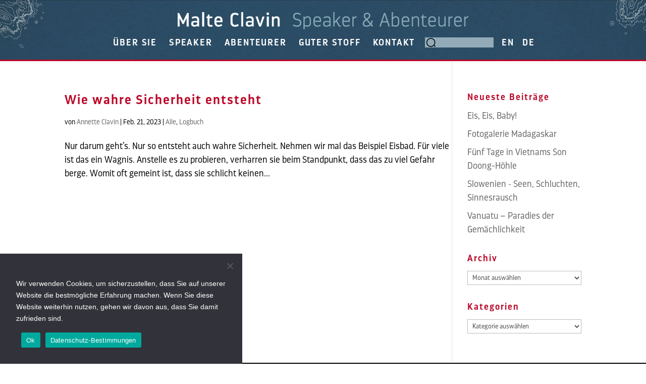

--- FILE ---
content_type: text/html; charset=UTF-8
request_url: https://www.malteclavin.com/tag/01-wahre-sicherheit/
body_size: 25793
content:
<!DOCTYPE html>
<html lang="de-DE">
<head>
	<meta charset="UTF-8" />				<meta http-equiv="X-UA-Compatible" content="IE=edge">	<link rel="pingback" href="https://www.malteclavin.com/xmlrpc.php" />		<!--[if lt IE 9]>	<script src="https://www.malteclavin.com/wp-content/themes/Divi/js/html5.js" type="text/javascript"></script>	<![endif]-->	<script type="text/javascript">		document.documentElement.className = 'js';	</script>
	
	<title>01-Wahre Sicherheit | Malte Clavin</title>
<link rel="preconnect" href="https://fonts.gstatic.com" crossorigin /><style id="et-divi-userfonts">@font-face { font-family: "Darwin Semi Bold"; font-display: swap;  src: url("https://www.malteclavin.com/wp-content/uploads/et-fonts/Los-Andes-Type-Darwin-Pro-SemiBold.otf") format("opentype"); }@font-face { font-family: "Darwin Light"; font-display: swap;  src: url("https://www.malteclavin.com/wp-content/uploads/et-fonts/Los-Andes-Type-Darwin-Pro-Light.otf") format("opentype"); }@font-face { font-family: "Darwin Regular"; font-display: swap;  src: url("https://www.malteclavin.com/wp-content/uploads/et-fonts/Los-Andes-Type-Darwin-Pro-Regular.otf") format("opentype"); }</style><meta name='robots' content='max-image-preview:large' />
<script type="text/javascript">
			let jqueryParams=[],jQuery=function(r){return jqueryParams=[...jqueryParams,r],jQuery},$=function(r){return jqueryParams=[...jqueryParams,r],$};window.jQuery=jQuery,window.$=jQuery;let customHeadScripts=!1;jQuery.fn=jQuery.prototype={},$.fn=jQuery.prototype={},jQuery.noConflict=function(r){if(window.jQuery)return jQuery=window.jQuery,$=window.jQuery,customHeadScripts=!0,jQuery.noConflict},jQuery.ready=function(r){jqueryParams=[...jqueryParams,r]},$.ready=function(r){jqueryParams=[...jqueryParams,r]},jQuery.load=function(r){jqueryParams=[...jqueryParams,r]},$.load=function(r){jqueryParams=[...jqueryParams,r]},jQuery.fn.ready=function(r){jqueryParams=[...jqueryParams,r]},$.fn.ready=function(r){jqueryParams=[...jqueryParams,r]};</script><link rel='dns-prefetch' href='//www.googletagmanager.com' />
<link rel="alternate" type="application/rss+xml" title="Malte Clavin &raquo; Feed" href="https://www.malteclavin.com/feed/" />
<link rel="alternate" type="application/rss+xml" title="Malte Clavin &raquo; Kommentar-Feed" href="https://www.malteclavin.com/comments/feed/" />
<link rel="alternate" type="application/rss+xml" title="Malte Clavin &raquo; 01-Wahre Sicherheit Schlagwort-Feed" href="https://www.malteclavin.com/tag/01-wahre-sicherheit/feed/" />
<meta content="Divi Child Theme v.Updated for Divi 3+" name="generator"/><link rel='stylesheet' id='cookie-notice-front-css' href='https://www.malteclavin.com/wp-content/plugins/cookie-notice/css/front.min.css?ver=2.5.11' type='text/css' media='all' />
<link rel='stylesheet' id='slick-css-css' href='https://www.malteclavin.com/wp-content/plugins/custom-blog-ext//assets/css/slick.css?ver=6.9' type='text/css' media='all' />
<link rel='stylesheet' id='slick-theme-css-css' href='https://www.malteclavin.com/wp-content/plugins/custom-blog-ext//assets/css/slick-theme.css?ver=6.9' type='text/css' media='all' />
<link rel='stylesheet' id='magnificent-popup-css' href='https://www.malteclavin.com/wp-content/plugins/custom-blog-ext//assets/css/magnific-popup.css?ver=6.9' type='text/css' media='all' />
<link rel='stylesheet' id='cbr-posts-css' href='https://www.malteclavin.com/wp-content/plugins/custom-blog-ext//assets/css/cbr-posts.css?ver=6.9' type='text/css' media='all' />
<link rel='stylesheet' id='mailerlite_forms.css-css' href='https://www.malteclavin.com/wp-content/plugins/official-mailerlite-sign-up-forms/assets/css/mailerlite_forms.css?ver=1.7.18' type='text/css' media='all' />
<link rel='stylesheet' id='custom-blog-ext-styles-css' href='https://www.malteclavin.com/wp-content/plugins/custom-blog-ext/styles/style.min.css?ver=1.0.0' type='text/css' media='all' />
<link rel='stylesheet' id='wp-pagenavi-css' href='https://www.malteclavin.com/wp-content/plugins/wp-pagenavi/pagenavi-css.css?ver=2.70' type='text/css' media='all' />
<link rel='stylesheet' id='divi-style-parent-css' href='https://www.malteclavin.com/wp-content/themes/Divi/style-static.min.css?ver=4.27.4' type='text/css' media='all' />
<link rel='stylesheet' id='extra-styles-css' href='https://www.malteclavin.com/wp-content/themes/Divi_Child/assets/css/extra-styles.css?ver=1768804236' type='text/css' media='all' />
<link rel='stylesheet' id='divi-style-css' href='https://www.malteclavin.com/wp-content/themes/Divi_Child/style.css?ver=4.27.4' type='text/css' media='all' />
<link rel="https://api.w.org/" href="https://www.malteclavin.com/wp-json/" /><link rel="alternate" title="JSON" type="application/json" href="https://www.malteclavin.com/wp-json/wp/v2/tags/1331" /><link rel="EditURI" type="application/rsd+xml" title="RSD" href="https://www.malteclavin.com/xmlrpc.php?rsd" />
<meta name="generator" content="WordPress 6.9" />
<!-- start Simple Custom CSS and JS -->
<style type="text/css">
@media (max-size: 767px) {
#page-container .et_pb_post_content p {
	font-size: 20px!important;
	line-height: 1.6!important;
}	
}
</style>
<!-- end Simple Custom CSS and JS -->
<!-- start Simple Custom CSS and JS -->
<style type="text/css">
#newsletterKontaktformular .et_pb_contact_form {
	margin-left: 0;
}
#newsletterKontaktformular .et_pb_contact_field_options_list {
	grid-template-columns: 1fr;
}
#newsletterKontaktformular .et_pb_contact_field_options_title,
#newsletterKontaktformular .et_pb_contact_field_options_list i {
	display: none;
}
#newsletterKontaktformular #et_pb_contact_email_0 {
	padding: 10px!important;
	text-align: center;
}
#newsletterKontaktformular p.et_pb_contact_field {
	padding: 0!important;
}
#newsletterKontaktformular .et_pb_contact_field_checkbox label {
	margin: 1.5rem 0 1rem!important;
	text-align: center;
}
#newsletterKontaktformular .et_contact_bottom_container {
	float: none;
	text-align: center;
}
#newsletterKontaktformular .et_contact_bottom_container button {
	margin: 0!important;
	display: flex;
	flex: 1 1 100%!important;
	justify-content: center;
	line-height: 21px;
	text-transform: none!important;
}
.et-pb-contact-message ul {
	list-style: none;
	margin-left: 0;
	margin-bottom: 0;
	padding-left: 0;
	padding-bottom: 0.5rem;
	text-align: center;
}
#newsletterKontaktformular .et-pb-contact-message {
	text-align: center;
}


</style>
<!-- end Simple Custom CSS and JS -->
<!-- start Simple Custom CSS and JS -->
<style type="text/css">
#de-custom-header.newheader--beta .et_pb_menu .et_pb_menu_inner_container {	
	display: flex; 
	flex-direction: column; 
	flex-wrap: wrap;
	align-content: center; 
	justify-content: center;	
	align-items: center;
}

#de-custom-header.newheader--beta .et_pb_menu--style-left_aligned .et_pb_menu__logo { margin-right: 0; width: 100%; }

#de-custom-header.newheader--beta .et_pb_menu_inner_container > .et_pb_menu__logo-wrap { width: 100%; max-width: 576px; }
#de-custom-header.newheader--beta .et_pb_menu_inner_container > .et_pb_menu__logo-wrap .et_pb_menu__logo ( width: 100% )



#de-custom-header.newheader--beta .menu-search-form,
#de-custom-header.newheader--beta .et_pb_menu--style-left_aligned .et-menu-nav {     
			-webkit-box-align: center!important;
			-ms-flex-align: center!important;
			align-items: center!important; 
}

#de-custom-header.newheader--beta form input[type=text] { 
	color: #000;
	background-color: #93ABB9; 
	border: 0;
}

#de-custom-header.newheader--beta .et_pb_menu--style-left_aligned .et-menu.nav li a { padding-top: 1rem; padding-bottom: 1rem; }

.et-db #et-boc .et-l .et_pb_image_1_tb_header {}

.single-activity .et-db #et-boc .newheader .header-logo,
.single-activity .et-db #et-boc .et-l .et_pb_image_1_tb_header {
	margin: 0!important;
}

.single-activity .newheader .et_mobile_menu {
    width: 100vw!important;
    top: 3.5rem!important;
    text-align: center!important;
    left: 0.75rem!important;
}

@media only screen and (max-width: 980px) {
	.single-activity .newheader.et_pb_section, 
	.single-activity .newheader .et_pb_row {
		padding: 0!important;
	}
}



</style>
<!-- end Simple Custom CSS and JS -->
<!-- start Simple Custom CSS and JS -->
<style type="text/css">
 
nav.et-menu-nav ul#menu-activity_categories_de > li.current-menu-item > a,
nav.et-menu-nav ul#menu-activity_categories_en > li.current-menu-item > a {
	color: #CC5500!important;
}

/* Hide Menu Items that don't have entries */
.menu-hide { display: none!important } 
</style>
<!-- end Simple Custom CSS and JS -->
<!-- start Simple Custom CSS and JS -->
<style type="text/css">
.benefits-infotext-wrapper {
	--benefits-gap: 1rem;
	--benefits-col-gap: 1rem;
	--benefits-row-gap: 2rem;
}

.benefits-infotext-wrapper {
	display: flex;
	flex-direction: row;
	flex-wrap: wrap;
	gap: var(--benefits-row-gap);
	column-gap: var(--benefits-col-gap);
	padding: var(--benefits-gap);
	padding-bottom: calc(var(--benefits-gap) * 2);
}

.benefits-title {
	width: 100%!important;
	margin-bottom: 0!important;
	padding-bottom: 0!important;
}

.benefits-infotext {
	width: calc((100% - var(--benefits-gap) * 2) / 3);
	margin-bottom: 0!important;
	padding-bottom: 0!important;
}

.benefits-infotext .et_pb_main_blurb_image {
	width: 5vw!important;
	max-width: 128px!important;
	min-width: 64px!important;
	margin-bottom: 0!important;
}

@media (max-width: 980px) {
	.benefits-infotext {
		width: calc((100% - var(--benefits-gap) * 2) / 2);
	}
	
	.benefits-infotext .et_pb_main_blurb_image {
		max-width: 20%!important;
	}
}

@media (max-width: 767px) {
	.benefits-infotext .et_pb_main_blurb_image {
		max-width: 35%!important;
	}
}</style>
<!-- end Simple Custom CSS and JS -->
<!-- start Simple Custom CSS and JS -->
<style type="text/css">
/* 	On hover
	1. Overlay
	2. Zoom Out
	3. Build Smooth Transitions
*/
.et_pb_divider.et-zoom-in {
	position: relative;
	transition: all 1s 0s ease; /* 3 */
}

.et_pb_divider.et-zoom-in:after {
	transition: all 1s 0s ease; /* 3 */
}

/* 1. Overlay */
.et_pb_divider.et-zoom-in:hover:after {
	position: absolute;
	content: '';
	top: 0;
	left: 0;
	width: 100%;
	height: 100%;
	background-color: rgba(0,0,0,0.3);
	transition: all 1s 0s ease;
}

/* 2. Zoom Out */
.et_pb_divider.et-zoom-in:hover {
	transform: scale(0.98);
}</style>
<!-- end Simple Custom CSS and JS -->
<meta name="generator" content="Site Kit by Google 1.168.0" />            <!-- MailerLite Universal -->
            <script>
                (function (m, a, i, l, e, r) {
                    m['MailerLiteObject'] = e;

                    function f() {
                        var c = {a: arguments, q: []};
                        var r = this.push(c);
                        return "number" != typeof r ? r : f.bind(c.q);
                    }

                    f.q = f.q || [];
                    m[e] = m[e] || f.bind(f.q);
                    m[e].q = m[e].q || f.q;
                    r = a.createElement(i);
                    var _ = a.getElementsByTagName(i)[0];
                    r.async = 1;
                    r.src = l + '?' + (~~(new Date().getTime() / 10000000));
                    _.parentNode.insertBefore(r, _);
                })(window, document, 'script', 'https://static.mailerlite.com/js/universal.js', 'ml');

                var ml_account = ml('accounts', '3081568', 'x8d9w5m9u5', 'load');
            </script>
            <!-- End MailerLite Universal -->
        <script>
    jQuery(function( $ ) {
        $('.cf').on("submit", function (e) {
            $('.cf #et_pb_contact_email_0').focusout();
            $('.cf .et-pb-contact-message>ul>li').html(function () {
                return $(this).html().replace('Email', 'Bitte geben Sie eine korrekte Email-Adresse an.');
            });
        });
    });
    jQuery(function( $ ) {
        $('.cf').on("submit", function (e) {
            $('.cf #et_pb_contact_name_0').focusout();
            $('.cf .et-pb-contact-message>ul>li').html(function () {
                return $(this).html().replace('Name', 'Bitte geben sie Ihren Namen ein.');
            });
        });
    });
    jQuery(document).ready(function () {
        jQuery('.cf .et_pb_contact_submit').click(function () {
            var form_parent = jQuery(this).closest('.et_pb_contact_form_container');
            jQuery('.contact_form_errors').removeClass('contact_form_errors');
            if (form_parent.find('.et_contact_error')) {
                jQuery('.cf .et-pb-contact-message').addClass('contact_form_errors');
            }
        });
    });
</script>
<script>
   jQuery(function( $ ) {
        $('.en-cf').on("submit", function (e) {
            $('.en-cf #et_pb_contact_email_0').focusout();
            $('.en-cf .et-pb-contact-message>ul>li').html(function () {
                return $(this).html().replace('Email', 'Please enter a correct email address.');
            });
        });
    });
   jQuery(function( $ ) {
        $('.en-cf').on("submit", function (e) {
            $('.en-cf #et_pb_contact_name_0').focusout();
            $('.en-cf .et-pb-contact-message>ul>li').html(function () {
                return $(this).html().replace('Name', 'Please enter a correct name.');
            });
        });
    });
    jQuery(document).ready(function () {
        jQuery('.en-cf .et_pb_contact_submit').click(function () {
            var form_parent = jQuery(this).closest('.et_pb_contact_form_container');
            jQuery('.contact_form_errors').removeClass('contact_form_errors');
            if (form_parent.find('.et_contact_error')) {
                jQuery('.en-cf .et-pb-contact-message').addClass('contact_form_errors');
            }
        });
    });
</script>

<meta name="viewport" content="width=device-width, initial-scale=1.0, maximum-scale=1.0, user-scalable=0" /><script src="https://code.jquery.com/jquery-3.6.0.min.js"></script>
<script src="https://cdnjs.cloudflare.com/ajax/libs/reading-time/2.0.0/readingTime.min.js"></script>
<!-- Global site tag (gtag.js) - Google Analytics -->
<script async src="https://www.googletagmanager.com/gtag/js?id=G-ZKR5H2R831"></script>
<script>
  window.dataLayer = window.dataLayer || [];
  function gtag(){dataLayer.push(arguments);}
  gtag('js', new Date());
  gtag('config', 'G-ZKR5H2R831');
</script>

<!-- MailerLite Universal -->
<script>
(function(m,a,i,l,e,r){ m['MailerLiteObject']=e;function f(){
var c={ a:arguments,q:[]};var r=this.push(c);return "number"!=typeof r?r:f.bind(c.q);}
f.q=f.q||[];m[e]=m[e]||f.bind(f.q);m[e].q=m[e].q||f.q;r=a.createElement(i);
var _=a.getElementsByTagName(i)[0];r.async=1;r.src=l+'?v'+(~~(new Date().getTime()/1000000));
_.parentNode.insertBefore(r,_);})(window, document, 'script', 'https://static.mailerlite.com/js/universal.js', 'ml');

var ml_account = ml('accounts', '3081568', 'x8d9w5m9u5', 'load');
</script>
<!-- End MailerLite Universal -->

<script>
jQuery(window).resize(function( $ ) {
  if ($(this).width() < 980) {
	  $(".et_bloom_form_container").removeClass("et_bloom_animation_slideright");
      $(".et_bloom_form_container").addClass("et_bloom_animation_slidedown");
  } 
});
</script>


<script>
jQuery(document).ready(function( $ ) {
    $('.et_bloom_error_message').text(function(i, oldText) {
        return oldText === 'Invalid email' ? 'Ungültige Email' : oldText;
    });
});
</script>


<script>
jQuery(document).ready(function( $ ){
            $(".dmn_custom_blog_container .et_pb_post").each(function() {
                $(this).find(".post-meta, .post-content .rt-reading-time ").wrapAll('<div class="pa-blog-text-reading"></div>');
            });
                
            $(document).bind('ready ajaxComplete', function() {
                    $(".dmn_custom_blog_container .et_pb_post").each(function() {
                $(this).find(".post-meta, .post-content .rt-reading-time ").wrapAll('<div class="pa-blog-text-reading"></div>');
				});
            });
       });
</script>



	
	
	
	
	


<link rel="icon" href="https://www.malteclavin.com/wp-content/uploads/2021/03/cropped-MC-32x32.jpg" sizes="32x32" />
<link rel="icon" href="https://www.malteclavin.com/wp-content/uploads/2021/03/cropped-MC-192x192.jpg" sizes="192x192" />
<link rel="apple-touch-icon" href="https://www.malteclavin.com/wp-content/uploads/2021/03/cropped-MC-180x180.jpg" />
<meta name="msapplication-TileImage" content="https://www.malteclavin.com/wp-content/uploads/2021/03/cropped-MC-270x270.jpg" />
<style id="et-divi-customizer-global-cached-inline-styles">body,.et_pb_column_1_2 .et_quote_content blockquote cite,.et_pb_column_1_2 .et_link_content a.et_link_main_url,.et_pb_column_1_3 .et_quote_content blockquote cite,.et_pb_column_3_8 .et_quote_content blockquote cite,.et_pb_column_1_4 .et_quote_content blockquote cite,.et_pb_blog_grid .et_quote_content blockquote cite,.et_pb_column_1_3 .et_link_content a.et_link_main_url,.et_pb_column_3_8 .et_link_content a.et_link_main_url,.et_pb_column_1_4 .et_link_content a.et_link_main_url,.et_pb_blog_grid .et_link_content a.et_link_main_url,body .et_pb_bg_layout_light .et_pb_post p,body .et_pb_bg_layout_dark .et_pb_post p{font-size:18px}.et_pb_slide_content,.et_pb_best_value{font-size:20px}body{color:#000000}h1,h2,h3,h4,h5,h6{color:#bc0728}body{line-height:1.5em}#et_search_icon:hover,.mobile_menu_bar:before,.mobile_menu_bar:after,.et_toggle_slide_menu:after,.et-social-icon a:hover,.et_pb_sum,.et_pb_pricing li a,.et_pb_pricing_table_button,.et_overlay:before,.entry-summary p.price ins,.et_pb_member_social_links a:hover,.et_pb_widget li a:hover,.et_pb_filterable_portfolio .et_pb_portfolio_filters li a.active,.et_pb_filterable_portfolio .et_pb_portofolio_pagination ul li a.active,.et_pb_gallery .et_pb_gallery_pagination ul li a.active,.wp-pagenavi span.current,.wp-pagenavi a:hover,.nav-single a,.tagged_as a,.posted_in a{color:#93abb9}.et_pb_contact_submit,.et_password_protected_form .et_submit_button,.et_pb_bg_layout_light .et_pb_newsletter_button,.comment-reply-link,.form-submit .et_pb_button,.et_pb_bg_layout_light .et_pb_promo_button,.et_pb_bg_layout_light .et_pb_more_button,.et_pb_contact p input[type="checkbox"]:checked+label i:before,.et_pb_bg_layout_light.et_pb_module.et_pb_button{color:#93abb9}.footer-widget h4{color:#93abb9}.et-search-form,.nav li ul,.et_mobile_menu,.footer-widget li:before,.et_pb_pricing li:before,blockquote{border-color:#93abb9}.et_pb_counter_amount,.et_pb_featured_table .et_pb_pricing_heading,.et_quote_content,.et_link_content,.et_audio_content,.et_pb_post_slider.et_pb_bg_layout_dark,.et_slide_in_menu_container,.et_pb_contact p input[type="radio"]:checked+label i:before{background-color:#93abb9}.container,.et_pb_row,.et_pb_slider .et_pb_container,.et_pb_fullwidth_section .et_pb_title_container,.et_pb_fullwidth_section .et_pb_title_featured_container,.et_pb_fullwidth_header:not(.et_pb_fullscreen) .et_pb_fullwidth_header_container{max-width:1800px}.et_boxed_layout #page-container,.et_boxed_layout.et_non_fixed_nav.et_transparent_nav #page-container #top-header,.et_boxed_layout.et_non_fixed_nav.et_transparent_nav #page-container #main-header,.et_fixed_nav.et_boxed_layout #page-container #top-header,.et_fixed_nav.et_boxed_layout #page-container #main-header,.et_boxed_layout #page-container .container,.et_boxed_layout #page-container .et_pb_row{max-width:1960px}a{color:rgba(5,76,119,0.75)}#main-header,#main-header .nav li ul,.et-search-form,#main-header .et_mobile_menu{background-color:#054c77}#main-header .nav li ul{background-color:#4c4c4c}.nav li ul{border-color:#ffffff}.et_secondary_nav_enabled #page-container #top-header{background-color:#ffffff!important}#et-secondary-nav li ul{background-color:#ffffff}#et-secondary-nav li ul{background-color:#4c4c4c}#top-header,#top-header a{color:#dbdbdb}#et-secondary-nav li ul a{color:#ffffff}.et_header_style_centered .mobile_nav .select_page,.et_header_style_split .mobile_nav .select_page,.et_nav_text_color_light #top-menu>li>a,.et_nav_text_color_dark #top-menu>li>a,#top-menu a,.et_mobile_menu li a,.et_nav_text_color_light .et_mobile_menu li a,.et_nav_text_color_dark .et_mobile_menu li a,#et_search_icon:before,.et_search_form_container input,span.et_close_search_field:after,#et-top-navigation .et-cart-info{color:#ffffff}.et_search_form_container input::-moz-placeholder{color:#ffffff}.et_search_form_container input::-webkit-input-placeholder{color:#ffffff}.et_search_form_container input:-ms-input-placeholder{color:#ffffff}#top-header,#top-header a,#et-secondary-nav li li a,#top-header .et-social-icon a:before{font-weight:bold;font-style:normal;text-transform:uppercase;text-decoration:none;letter-spacing:-1px}#top-menu li a{font-size:22px}body.et_vertical_nav .container.et_search_form_container .et-search-form input{font-size:22px!important}#top-menu li a,.et_search_form_container input{font-weight:bold;font-style:normal;text-transform:uppercase;text-decoration:none;letter-spacing:3px}.et_search_form_container input::-moz-placeholder{font-weight:bold;font-style:normal;text-transform:uppercase;text-decoration:none;letter-spacing:3px}.et_search_form_container input::-webkit-input-placeholder{font-weight:bold;font-style:normal;text-transform:uppercase;text-decoration:none;letter-spacing:3px}.et_search_form_container input:-ms-input-placeholder{font-weight:bold;font-style:normal;text-transform:uppercase;text-decoration:none;letter-spacing:3px}#top-menu li.current-menu-ancestor>a,#top-menu li.current-menu-item>a,#top-menu li.current_page_item>a{color:#93abb9}#main-footer{background-color:#000e4c}#main-footer .footer-widget h4,#main-footer .widget_block h1,#main-footer .widget_block h2,#main-footer .widget_block h3,#main-footer .widget_block h4,#main-footer .widget_block h5,#main-footer .widget_block h6{color:#ffffff}.footer-widget li:before{border-color:#ffffff}.footer-widget .et_pb_widget div,.footer-widget .et_pb_widget ul,.footer-widget .et_pb_widget ol,.footer-widget .et_pb_widget label{line-height:1.7em}#footer-widgets .footer-widget li:before{top:12.3px}#et-footer-nav{background-color:#000000}.bottom-nav,.bottom-nav a,.bottom-nav li.current-menu-item a{color:#ffffff}#et-footer-nav .bottom-nav li.current-menu-item a{color:#a3a3a3}.bottom-nav{letter-spacing:1px}#footer-bottom{background-color:#9e9e9e}#footer-info,#footer-info a{color:#000000}#footer-info{font-size:18px}#footer-bottom .et-social-icon a{font-size:20px}#footer-bottom .et-social-icon a{color:#ffffff}body .et_pb_button{}body.et_pb_button_helper_class .et_pb_button,body.et_pb_button_helper_class .et_pb_module.et_pb_button{color:#ffffff}body .et_pb_bg_layout_light.et_pb_button:hover,body .et_pb_bg_layout_light .et_pb_button:hover,body .et_pb_button:hover{color:#ffffff!important;border-radius:0px}h1,h2,h3,h4,h5,h6,.et_quote_content blockquote p,.et_pb_slide_description .et_pb_slide_title{letter-spacing:2px;line-height:1.5em}@media only screen and (min-width:981px){.et_pb_section{padding:0% 0}.et_pb_fullwidth_section{padding:0}.et_pb_row{padding:0% 0}#main-footer .footer-widget h4,#main-footer .widget_block h1,#main-footer .widget_block h2,#main-footer .widget_block h3,#main-footer .widget_block h4,#main-footer .widget_block h5,#main-footer .widget_block h6{font-size:15px}.et_header_style_left #et-top-navigation,.et_header_style_split #et-top-navigation{padding:50px 0 0 0}.et_header_style_left #et-top-navigation nav>ul>li>a,.et_header_style_split #et-top-navigation nav>ul>li>a{padding-bottom:50px}.et_header_style_split .centered-inline-logo-wrap{width:100px;margin:-100px 0}.et_header_style_split .centered-inline-logo-wrap #logo{max-height:100px}.et_pb_svg_logo.et_header_style_split .centered-inline-logo-wrap #logo{height:100px}.et_header_style_centered #top-menu>li>a{padding-bottom:18px}.et_header_style_slide #et-top-navigation,.et_header_style_fullscreen #et-top-navigation{padding:41px 0 41px 0!important}.et_header_style_centered #main-header .logo_container{height:100px}.et_header_style_centered #logo{max-height:70%}.et_pb_svg_logo.et_header_style_centered #logo{height:70%}.et_header_style_centered.et_hide_primary_logo #main-header:not(.et-fixed-header) .logo_container,.et_header_style_centered.et_hide_fixed_logo #main-header.et-fixed-header .logo_container{height:18px}.et_header_style_left .et-fixed-header #et-top-navigation,.et_header_style_split .et-fixed-header #et-top-navigation{padding:79px 0 0 0}.et_header_style_left .et-fixed-header #et-top-navigation nav>ul>li>a,.et_header_style_split .et-fixed-header #et-top-navigation nav>ul>li>a{padding-bottom:79px}.et_header_style_centered header#main-header.et-fixed-header .logo_container{height:157px}.et_header_style_split #main-header.et-fixed-header .centered-inline-logo-wrap{width:157px;margin:-157px 0}.et_header_style_split .et-fixed-header .centered-inline-logo-wrap #logo{max-height:157px}.et_pb_svg_logo.et_header_style_split .et-fixed-header .centered-inline-logo-wrap #logo{height:157px}.et_header_style_slide .et-fixed-header #et-top-navigation,.et_header_style_fullscreen .et-fixed-header #et-top-navigation{padding:70px 0 70px 0!important}.et_fixed_nav #page-container .et-fixed-header#top-header{background-color:#ffffff!important}.et_fixed_nav #page-container .et-fixed-header#top-header #et-secondary-nav li ul{background-color:#ffffff}.et-fixed-header #top-menu li a{font-size:20px}.et-fixed-header #top-menu a,.et-fixed-header #et_search_icon:before,.et-fixed-header #et_top_search .et-search-form input,.et-fixed-header .et_search_form_container input,.et-fixed-header .et_close_search_field:after,.et-fixed-header #et-top-navigation .et-cart-info{color:#ffffff!important}.et-fixed-header .et_search_form_container input::-moz-placeholder{color:#ffffff!important}.et-fixed-header .et_search_form_container input::-webkit-input-placeholder{color:#ffffff!important}.et-fixed-header .et_search_form_container input:-ms-input-placeholder{color:#ffffff!important}.et-fixed-header #top-menu li.current-menu-ancestor>a,.et-fixed-header #top-menu li.current-menu-item>a,.et-fixed-header #top-menu li.current_page_item>a{color:#ffffff!important}.et-fixed-header#top-header a{color:#dbdbdb}}@media only screen and (min-width:2250px){.et_pb_row{padding:0px 0}.et_pb_section{padding:0px 0}.single.et_pb_pagebuilder_layout.et_full_width_page .et_post_meta_wrapper{padding-top:0px}.et_pb_fullwidth_section{padding:0}}@media only screen and (max-width:980px){#main-header,#main-header .nav li ul,.et-search-form,#main-header .et_mobile_menu{background-color:rgba(48,48,48,0.95)}body,.et_pb_column_1_2 .et_quote_content blockquote cite,.et_pb_column_1_2 .et_link_content a.et_link_main_url,.et_pb_column_1_3 .et_quote_content blockquote cite,.et_pb_column_3_8 .et_quote_content blockquote cite,.et_pb_column_1_4 .et_quote_content blockquote cite,.et_pb_blog_grid .et_quote_content blockquote cite,.et_pb_column_1_3 .et_link_content a.et_link_main_url,.et_pb_column_3_8 .et_link_content a.et_link_main_url,.et_pb_column_1_4 .et_link_content a.et_link_main_url,.et_pb_blog_grid .et_link_content a.et_link_main_url{font-size:23px}.et_pb_slider.et_pb_module .et_pb_slides .et_pb_slide_content,.et_pb_best_value{font-size:26px}h1{font-size:35px}h2,.product .related h2,.et_pb_column_1_2 .et_quote_content blockquote p{font-size:30px}h3{font-size:25px}h4,.et_pb_circle_counter h3,.et_pb_number_counter h3,.et_pb_column_1_3 .et_pb_post h2,.et_pb_column_1_4 .et_pb_post h2,.et_pb_blog_grid h2,.et_pb_column_1_3 .et_quote_content blockquote p,.et_pb_column_3_8 .et_quote_content blockquote p,.et_pb_column_1_4 .et_quote_content blockquote p,.et_pb_blog_grid .et_quote_content blockquote p,.et_pb_column_1_3 .et_link_content h2,.et_pb_column_3_8 .et_link_content h2,.et_pb_column_1_4 .et_link_content h2,.et_pb_blog_grid .et_link_content h2,.et_pb_column_1_3 .et_audio_content h2,.et_pb_column_3_8 .et_audio_content h2,.et_pb_column_1_4 .et_audio_content h2,.et_pb_blog_grid .et_audio_content h2,.et_pb_column_3_8 .et_pb_audio_module_content h2,.et_pb_column_1_3 .et_pb_audio_module_content h2,.et_pb_gallery_grid .et_pb_gallery_item h3,.et_pb_portfolio_grid .et_pb_portfolio_item h2,.et_pb_filterable_portfolio_grid .et_pb_portfolio_item h2{font-size:21px}.et_pb_slider.et_pb_module .et_pb_slides .et_pb_slide_description .et_pb_slide_title{font-size:53px}.et_pb_gallery_grid .et_pb_gallery_item h3,.et_pb_portfolio_grid .et_pb_portfolio_item h2,.et_pb_filterable_portfolio_grid .et_pb_portfolio_item h2,.et_pb_column_1_4 .et_pb_audio_module_content h2{font-size:18px}h5{font-size:18px}h6{font-size:16px}.et_pb_section{padding:14px 0}.et_pb_section.et_pb_fullwidth_section{padding:0}.et_pb_row,.et_pb_column .et_pb_row_inner{padding:51px 0}}@media only screen and (max-width:767px){body,.et_pb_column_1_2 .et_quote_content blockquote cite,.et_pb_column_1_2 .et_link_content a.et_link_main_url,.et_pb_column_1_3 .et_quote_content blockquote cite,.et_pb_column_3_8 .et_quote_content blockquote cite,.et_pb_column_1_4 .et_quote_content blockquote cite,.et_pb_blog_grid .et_quote_content blockquote cite,.et_pb_column_1_3 .et_link_content a.et_link_main_url,.et_pb_column_3_8 .et_link_content a.et_link_main_url,.et_pb_column_1_4 .et_link_content a.et_link_main_url,.et_pb_blog_grid .et_link_content a.et_link_main_url{font-size:16px}.et_pb_slider.et_pb_module .et_pb_slides .et_pb_slide_content,.et_pb_best_value{font-size:18px}.et_pb_section{padding:10px 0}.et_pb_section.et_pb_fullwidth_section{padding:0}.et_pb_row,.et_pb_column .et_pb_row_inner{padding:8px 0}}	h1,h2,h3,h4,h5,h6{font-family:'Darwin Semi Bold',Helvetica,Arial,Lucida,sans-serif}body,input,textarea,select{font-family:'Darwin Light',Helvetica,Arial,Lucida,sans-serif}#main-header,#et-top-navigation{font-family:'Darwin Regular',Helvetica,Arial,Lucida,sans-serif}#top-header .container{font-family:'Assistant',Helvetica,Arial,Lucida,sans-serif}@import url('https://fonts.googleapis.com/css2?family=Lato:wght@100;300;400;700;900&display=swap');:root{--abst-bild: 1.75rem;--abst-untertitel:1.2rem;--abst-titel:1.2rem;--abst-meta:1.2rem;--abst-abstract:1.2rem;--cl-branding-01:#2f8295;--cl-branding-02:#cb0b2a;--cl-gray-dark:#999999;--cl-gray-medium:#d2d3ce;--cl-gray-light:#f4f4f2;--cl-orange-button:#ff6c02;--cl-menu-active:#93ABB9;--cl-testimonial-arrows:var(--cl-branding-01)}body.language-de #en-custom-header,body.language-en #de-custom-header,body.language-de #en-custom-footer,body.language-en #de-custom-footer,body.language-de #en-custom-notfound,body.language-en #de-custom-notfound,body.language-de .post-categories-eng,body.language-en .post-categories-de{display:none}body.language-de.et-fb.et-fb-root-ancestor #en-custom-header,body.language-en.et-fb.et-fb-root-ancestor #de-custom-header,body.language-de.et-fb.et-fb-root-ancestor #en-custom-footer,body.language-en.et-fb.et-fb-root-ancestor #de-custom-footer,body.language-de.et-fb.et-fb-root-ancestor #en-custom-notfound,body.language-en.et-fb.et-fb-root-ancestor #de-custom-notfound,body.language-de.et-fb.et-fb-root-ancestor .post-categories-eng,body.language-en.et-fb.et-fb-root-ancestor .post-categories-de{display:block!important}.et_pb_contact_form_0.et_pb_contact_form_container.et_pb_module .et_pb_button{text-transform:initial!important}.et-fb.et-fb-root-ancestor .blog-recent div{display:flex;flex-direction:row;flex-wrap:wrap;justify-content:center}.et-fb.et-fb-root-ancestor .blog-recent article{position:relative;flex:0 0 31.33%;margin-left:1%;margin-right:1%;margin-bottom:0}@media (max-width:980px){.et-fb.et-fb-root-ancestor .blog-recent article{flex:0 0 70%;margin-bottom:2rem}}.et-zoom-in img{transition:transform 1s 0s ease}.et-zoom-in:hover img{transform:scale(0.98);transition:transform 1s 0s ease}#wp-admin-bar-site-name.hover:hover{opacity:1!important}ul li{}.newheader{--logo-menu-space-y:1rem;--active-link-color:#93abb9;--triangle-space-y:1rem;--search-max-width:8.5rem;--search-padding-left:1.5rem;--search-bg-color:#93ABB9;--search-text-color:#000;--magnifying-glass-icon-url:url(/wp-content/uploads/2021/11/magnifying-glass-icon.svg)no-repeat}.newheader .row{padding:0;margin:0 auto}@media only screen and (max-width:980px){.newheader.et_pb_section,.newheader .et_pb_row{padding:0}}.header-logo a{display:block}.newheader .et_pb_column{display:flex;flex-wrap:wrap;justify-content:center}.newheader .et_pb_column>div{flex-shrink:0}.newheader .et_pb_column>*:not(:last-child){margin-bottom:var(--logo-menu-space-y)}@media (max-width:980px){.newheader .et_pb_column>*:not(:last-child){margin-bottom:0!important}}.newheader .et_pb_column{padding:1.5rem}@media (max-width:980px){.newheader .et_pb_column{padding:1.25rem}}@media (max-width:512px){.newheader .et_pb_column{padding:1.25rem 1rem}}.header-logo{display:flex;align-items:center}.header-logo{max-width:36rem}.newheader .et_pb_menu{display:flex;align-items:center}.newheader .header-logo{flex:0 0 100%;margin-right:auto;margin-left:auto}.newheader .et_pb_menu{flex:0 0 100%;justify-content:center}@media (max-width:980px){.newheader .header-logo{flex:0 0 75%;margin-left:auto;margin-right:0}.newheader .et_pb_menu{flex:0 0 10%;justify-content:flex-end}}@media (max-width:768px){.newheader .header-logo{flex:0 0 70%}.newheader .et_pb_menu{flex:0 0 10%}}@media (max-width:512px){.newheader .et_pb_menu{flex:0 0 15%}}.et_pb_menu .et_mobile_nav_menu,.et_pb_fullwidth_menu .et_mobile_nav_menu{margin:0}.newheader .et_mobile_menu{width:100vw;-webkit-transform:translatex(calc(-100vw + 12vw + 2.5rem));transform:translatex(calc(-100vw + 12vw + 2.5rem))}@media (max-width:980px){.newheader .et_pb_menu .et_mobile_menu,.newheader .et_pb_fullwidth_menu .et_mobile_menu{top:3.5rem}}@media (max-width:512px){.newheader .et_mobile_menu{width:100vw;-webkit-transform:translatex(calc(-100vw + 3.5rem));transform:translatex(calc(-100vw + 3.5rem))}}.newheader .et_pb_menu .et-menu>li a,.newheader .et_pb_fullwidth_menu .et-menu>li a{display:block;padding-bottom:0}.newheader .et_pb_menu .et-menu>li,.newheader .et_pb_fullwidth_menu .et-menu>li{margin:0!important;padding:0 .75rem;align-items:center}.newheader .et_pb_menu .et-menu .menu-search-form,.newheader .et_pb_menu .et-menu .lang-item{padding:0 .5rem}.newheader .et_pb_menu--without-logo .et_pb_menu__menu>nav>ul>li:not(.lang-item)>a{position:relative}.newheader .et_pb_menu--without-logo .et_pb_menu__menu>nav>ul>li:not(.lang-item)>a:after{position:absolute;content:"";top:var(--triangle-space-y);left:50%;transform:translatex(-50%);width:0;height:0;border-left:0.375rem solid transparent;border-right:0.375rem solid transparent;border-top:0.5rem solid #93ABB9;display:block;margin:0.25rem auto 0;transition:0.4s all ease-in-out;opacity:0}.newheader .et_pb_menu--without-logo .et_pb_menu__menu>nav>ul>li:hover:not(.lang-item)>a:after,.newheader .et_pb_menu--without-logo .et_pb_menu__menu>nav>ul>li.current-menu-item:not(.lang-item)>a:after{opacity:1}@media (max-width:980px){.newheader .et_mobile_menu{text-align:center}.newheader li.menu-item,.newheader li.menu-search-form,.newheader li.lang-item{display:inline-block}.newheader li.menu-item,.newheader li.menu-search-form{width:100%}.newheader li.menu-item>a,.newheader li.menu-search-form form,.newheader li.lang-item{text-align:center}.newheader li.menu-item>a{padding:1rem}.newheader li.menu-search-form form{padding:0 1rem .75rem}.newheader li.lang-item{padding:0;margin:0 .5rem;margin-bottom:.75rem}}.newheader .lang-item a{display:flex;align-items:center}.newheader form input[type=text]{width:100%;max-width:var(--search-max-width);padding-left:var(--search-padding-left)}.newheader form .field-con{display:inline-block;position:relative}.newheader form .field-con:after{position:absolute;content:"";top:0;left:0.1em;width:1.25rem;height:1.25rem}@media (max-width:980px){.newheader form .field-con:after{top:0.3em;left:0.1em}}.newheader .et_pb_menu ul li.current-menu-item>a{color:var(--active-link-color)!important}.newheader form input[type=text]{background-color:var(--search-bg-color)!important;border:0;color:var(--search-text-color)!important}.newheader form .field-con:after{background:var(--magnifying-glass-icon-url);background-size:100%;background-size:cover}.wf-loading body{visibility:hidden}.block{display:block!important}.inline-block{display:inline-block!important}.table{display:table!important}.table-cell{display:table-cell!important}.align-middle{vertical-align:middle!important}.button-block [class*="button_module_wrapper"]{display:block}.button-inline [class*="button_module_wrapper"]{display:inline-block}.button-mb-md [class*="button_module_wrapper"]{margin-bottom:1.5rem!important}.button-center .et_pb_column{text-align:center}.flex{display:-webkit-box;display:-ms-flexbox;display:flex}.flex-row{-webkit-box-orient:horizontal;-ms-flex-direction:row;flex-direction:row;-ms-flex-wrap:wrap}.flex-column{-webkit-box-orient:vertical;-webkit-box-direction:normal;-ms-flex-direction:column;flex-direction:column}.flex-col-reverse{-webkit-box-orient:vertical;-webkit-box-direction:reverse;-ms-flex-direction:column-reverse;flex-direction:column-reverse}.flex-wrap{-ms-flex-wrap:wrap;flex-wrap:wrap}.flex-nowrap{-ms-flex-wrap:nowrap;flex-wrap:nowrap}.justify-start{-webkit-box-pack:start;-ms-flex-pack:start;justify-content:flex-start}.justify-end{-webkit-box-pack:end;-ms-flex-pack:end;justify-content:flex-end}.justify-around{-ms-flex-pack:distribute;justify-content:space-around}.justify-between{-webkit-box-pack:justify;-ms-flex-pack:justify;justify-content:space-between}.justify-center{-webkit-box-pack:center;-ms-flex-pack:center;justify-content:center}.items-start{-webkit-box-align:start;-ms-flex-align:start;align-items:flex-start}.items-end{-webkit-box-align:end;-ms-flex-align:end;align-items:flex-end}.items-center{-webkit-box-align:center;-ms-flex-align:center;align-items:center}.self-start{-ms-flex-item-align:start;align-self:flex-start}.self-end{-ms-flex-item-align:end;align-self:flex-end}.self-center{-ms-flex-item-align:center;align-self:center}.self-stretch{-ms-flex-item-align:stretch;align-self:stretch}.trans{transition:all 0.5s ease}.hover:hover{opacity:.5}.child-trans>.child{transition:all 0.5s ease}.child-hover>.child:hover{opacity:.5}.uppercase{text-transform:uppercase!important}@media (max-width:980px){.md\:block{display:block!important}.md\:inline-block{display:inline-block!important}.md\:table{display:table!important}.md\:table-cell{display:table-cell!important}.md\:align-middle{vertical-align:middle!important}.md\:button-block [class*="button_module_wrapper"]{display:block}    .md\:button-inline [class*="button_module_wrapper"]{display:inline-block}.md\:button-mb-md [class*="button_module_wrapper"]{margin-bottom:1.5rem}    .md\:button-center .et_pb_column{text-align:center}    .md\:flex{display:-webkit-box;display:-ms-flexbox;display:flex}.md\:flex-row{-webkit-box-orient:horizontal;-ms-flex-direction:row;flex-direction:row;-ms-flex-wrap:wrap}.md\:flex-column{-webkit-box-orient:vertical;-webkit-box-direction:normal;-ms-flex-direction:column;flex-direction:column}.md\:flex-col-reverse{-webkit-box-orient:vertical;-webkit-box-direction:reverse;-ms-flex-direction:column-reverse;flex-direction:column-reverse}.md\:flex-col-switch{display:-webkit-flex;display:-ms-flex;display:flex;-webkit-flex-direction:column-reverse;-ms-flex-direction:column-reverse;flex-direction:column-reverse}.md\:flex-wrap{-ms-flex-wrap:wrap;flex-wrap:wrap}.md\:flex-nowrap{-ms-flex-wrap:nowrap;flex-wrap:nowrap}.md\:justify-start{-webkit-box-pack:start;-ms-flex-pack:start;justify-content:flex-start}.md:justify-end{-webkit-box-pack:end;-ms-flex-pack:end;justify-content:flex-end}.md\:justify-around{-ms-flex-pack:distribute;justify-content:space-around}.md\:justify-between{-webkit-box-pack:justify;-ms-flex-pack:justify;justify-content:space-between}.md\:justify-center{-webkit-box-pack:center;-ms-flex-pack:center;justify-content:center}.md\:items-start{-webkit-box-align:start;-ms-flex-align:start;align-items:flex-start}.md\:items-end{-webkit-box-align:end;-ms-flex-align:end;align-items:flex-end}  .md\:items-center{-webkit-box-align:center;-ms-flex-align:center;align-items:center}  .md\:self-start{-ms-flex-item-align:start;align-self:flex-start}.md\:self-end{-ms-flex-item-align:end;align-self:flex-end}.md\:self-center{-ms-flex-item-align:center;align-self:center}.md\:self-stretch{-ms-flex-item-align:stretch;align-self:stretch}  }@media (max-width:767px){.sm\:block{display:block!important}.sm\:inline-block{display:inline-block!important}.sm\:table{display:table!important}.sm\:table-cell{display:table-cell!important}.sm\:align-middle{vertical-align:middle!important}.sm\:button-block [class*="button_module_wrapper"]{display:block}        .sm\:button-inline [class*="button_module_wrapper"]{display:inline-block}.sm\:button-mb-md [class*="button_module_wrapper"]{margin-bottom:1.5rem}        .sm\:button-center .et_pb_column{text-align:center}        .sm\:flex{display:-webkit-box;display:-ms-flexbox;display:flex}.sm\:flex-row{-webkit-box-orient:horizontal;-ms-flex-direction:row;flex-direction:row;-ms-flex-wrap:wrap}.sm\:flex-column{-webkit-box-orient:vertical;-webkit-box-direction:normal;-ms-flex-direction:column;flex-direction:column}.sm\:flex-col-reverse{-webkit-box-orient:vertical;-webkit-box-direction:reverse;-ms-flex-direction:column-reverse;flex-direction:column-reverse}.sm\:flex-wrap{-ms-flex-wrap:wrap;flex-wrap:wrap}.sm\:flex-nowrap{-ms-flex-wrap:nowrap;flex-wrap:nowrap}.sm\:justify-start{-webkit-box-pack:start;-ms-flex-pack:start;justify-content:flex-start}.sm\:justify-end{-webkit-box-pack:end;-ms-flex-pack:end;justify-content:flex-end}.sm\:justify-around{-ms-flex-pack:distribute;justify-content:space-around}.sm\:justify-between{-webkit-box-pack:justify;-ms-flex-pack:justify;justify-content:space-between}.sm\:justify-center{-webkit-box-pack:center;-ms-flex-pack:center;justify-content:center}.sm\:items-start{-webkit-box-align:start;-ms-flex-align:start;align-items:flex-start}.sm\:items-end{-webkit-box-align:end;-ms-flex-align:end;align-items:flex-end}   .sm\:items-center{-webkit-box-align:center;-ms-flex-align:center;align-items:center}  .sm\:self-start{-ms-flex-item-align:start;align-self:flex-start}.sm\:self-end{-ms-flex-item-align:end;align-self:flex-end}.sm\:self-center{-ms-flex-item-align:center;align-self:center}.sm\:self-stretch{-ms-flex-item-align:stretch;align-self:stretch}  }.et-zoom-in.et_pb_image:hover img,.et-zoom-in .et_pb_image_wrap:hover img,.et-zoom-in a:hover img{transform:scale(0.98);transition:all 1s 0s ease}.et-zoom-in,.et-zoom-in a{overflow:hidden}.et-zoom-in.et_pb_image img,.et-zoom-in .et_pb_image_wrap img,.et-zoom-in a img{transition:all 1s 0s ease}p a,.post-content a{border-bottom:2px solid transparent;transition:border-bottom-color 0.5s ease}p a:hover,.post-content a:hover{border-bottom:2px solid rgba(5,76,119,0.75);border-color:inherit}.entry-title>a:hover{border-bottom-color:transparent}a.more-link{display:inline-block!important;width:auto!important}.cbr_reading_estimate .dmn_estimate_text{padding-left:0}.pp_nav .currentTextHolder{font-size:16px;line-height:1.5}.pp_includes_title .pp_description{font-size:16px;letter-spacing:0.02em}#menu-post-categories-de.et-menu li a,#menu-post-categories-eng.et-menu li a{position:relative;padding:0!important;text-transform:uppercase;font-size:1.125rem;letter-spacing:0.05em;line-height:2.5rem;color:#468196!important}#menu-post-categories-de.et-menu li.current-menu-item a:before,#menu-post-categories-eng.et-menu li.current-menu-item a:before{position:absolute;content:">";left:-.75rem;line-height:2.25rem}#menu-post-categories-de.et-menu li.current-menu-item>a,#menu-post-categories-eng.et-menu li.current-menu-item>a{color:var(--cl-highlight)!important}.wp-pagenavi{text-align:center;padding:1rem;background:var(--cl-pagination-bg)}.wp-pagenavi a,.wp-pagenavi span{font-size:1rem!important;font-weight:700!important;color:var(--cl-branding-02)!important}.wp-pagenavi span.current{color:var(--cl-branding-01)!important}.wp-pagenavi .nextpostslink,.wp-pagenavi .previouspostslink{color:var(--cl-branding-02)!important}.et_pb_text .et_pb_text_inner blockquote{margin:1rem auto;font-size:2.25rem;line-height:1.2;color:#2b4d66}@media (max-width:980px){.et_pb_text .et_pb_text_inner blockquote{font-size:1.875rem}}@media (max-width:767px){.et_pb_text .et_pb_text_inner blockquote{font-size:1.5rem;padding-left:1rem}}.footer-section .inner-section-zone>.et_pb_column{display:flex;flex-wrap:wrap;justify-content:center}.footer-section .no-list ul{margin-left:0;padding-left:0}.footer-section .no-list ul li{margin:0 1rem}@media (max-width:600px){.footer-section .no-list ul li{width:100%}}#cookie-notice{min-width:auto;max-width:30rem;font-size:0.9rem;line-height:1.61}.cookie-notice-container{padding:2rem;padding-top:3rem;text-align:left}#cn-notice-text{margin-bottom:1rem}.cn-button.bootstrap{padding:1rem;color:#fff;background:#2a4961;transition:opacity 300ms ease 0ms}.cn-button.bootstrap:hover{opacity:.75}.cn-close-icon{top:1.5rem}#cookie-notice .cn-button{margin:0;margin-right:1rem}div.pp_default .pp_description{font-size:1rem!important}.slide-item p:nth-child(2) img{border-radius:50%!important;width:100px;height:100px;filter:grayscale(100%)}.slide-item p:first-child{color:#054c77!important;position:relative}.slide-item h4{color:#000!important}.slide-item p:first-child::before{content:"{";position:absolute;top:50%;left:50%;transform:translate(-50%,-50%) rotate(180deg);font-family:ETmodules;color:rgba(0,0,0,0.07);font-size:240px}@media(max-width:767px){.slide-item p:first-child::before{top:20px;left:50%;transform:translate(-50%,0%) rotate(180deg)}}@media screen and (min-width:768px) and (max-width:980px){.testimonial-row .et_pb_column:first-child{margin-right:2.5%!important;margin-bottom:0!important}}.no-results-row{display:grid;align-items:center;grid-template-columns:5% 45% 25% 25%;grid-template-rows:30% 40% 30%}@media (max-width:767px){.no-results-row{grid-template-rows:30% 40% 30%}}.no-result-col{grid-row-start:2;grid-column-start:2}@media (max-width:980px){.no-result-col{grid-row-start:1;grid-column-start:1;grid-column-end:-1}}body.search-no-results .et_pb_row,body.search-no-results .et_pb_section{width:100%;margin:0 auto;padding:0}body.search-no-results .search-header{display:none}.date-time-cat-blurb .et_pb_blurb_container{padding-left:6px!important}@media (max-width:767px){.date-time-cat-blurb .et_pb_blurb_container{padding-left:4px!important}.date-time-cat-blurb.cbr-time .et_pb_blurb_container{padding-left:4px!important}}@media (max-width:380px){.cbr_reading_estimate .dmn_estimate_text{padding-left:0px!important}}.testimonial-section-slider .testimonial-blurb .et_pb_main_blurb_image img{-webkit-filter:grayscale(100%);filter:grayscale(100%)}.testimonial-section-slider .testimonial-blurb h4{font-family:"Darwin Light",Helvetica,Arial,Lucida,sans-serif;font-weight:400;font-size:1rem;line-height:1.5;letter-spacing:0.05em;color:#000}.testimonial-section-slider .testimonial-blurb .et_pb_blurb_description img{max-height:60px;width:auto}.swiper-container{--color-hightlight:#054c77}.swiper-container .slick-slide .et_pb_blurb_content{max-width:40rem}.swiper-container .slick-slide .et_pb_main_blurb_image{margin-bottom:1.5rem}.swiper-container .slick-slide .et_pb_blurb_description p{padding-bottom:.75rem}.swiper-container .slick-slide .et_pb_blurb_description>p{color:var(--color-hightlight)}.swiper-container .slick-slide .et_pb_blurb_description h4{padding-bottom:1.5rem;color:#000}.swiper-container .slick-dots li{width:.75rem}.swiper-container .slick-dots li button{width:1rem;height:1rem}.swiper-container .slick-dots li button:before{width:1rem;height:1rem;line-height:0.75rem}@media (min-width:767px){.et_pb_contact_field .et_pb_checkbox_handle~.et_pb_contact_field_options_wrapper .et_pb_contact_field_options_list{display:grid;grid-template-columns:1fr 1fr 1fr 1fr 1fr}}@media (max-width:980px){.no-results-row{grid-template-columns:5% 45% 45% 5%;grid-template-rows:50% 50%}.dmn_custom_blog_container .no-result-col{grid-row-start:2;grid-column-start:2;grid-column-end:-2}}@media only screen and (max-width:767px){.no-result-col{grid-row-start:2!important;grid-column-start:2!important;grid-column-end:-2!important}}.et_pb_contact_form_container.et_pb_module .et_pb_button{color:#FFFFFF!important;border-radius:15px;letter-spacing:1px;font-weight:600!important;text-transform:uppercase!important;background-color:var(--cl-orange-button)}.et_pb_contact_form_container.et_pb_module .et_pb_button:hover{padding:6px 20px;background-image:initial;background-color:#000000!important}.mfp-wrap .mfp-container button:hover:after{display:none}.mfp-wrap .mfp-container textarea{resize:none}.language-de .cat-list-en{display:none}.language-en .cat-list-de{display:none}.single .et_pb_post_content .et-l--post .et_builder_inner_content .info-publication--spacing{margin-top:0!important;padding-top:30px!important}@media (max-width:980px){.single .et_pb_post_content .et-l--post .et_builder_inner_content .info-publication--spacing{margin-top:0!important;padding-top:30px!important}}@media (max-width:767px){.single .et_pb_post_content .et-l--post .et_builder_inner_content .info-publication--spacing{margin-top:0!important;padding-top:15px!important}}.footer__section .et_pb_text ol,.footer__section .et_pb_text ul{padding-bottom:0}.footer__menu{grid-row:1 / 2;grid-column:2 / 3}.footer__social{grid-row:2 / 3;grid-column:2 / 3}.footer__address{grid-row:3 / 4;grid-column:2 / 3}.footer__banner{grid-row:4 / 5;grid-column:2 / 3}.footer__copyright{grid-row:5 / 6;grid-column:1 / 2}.footer__bottom-links{grid-row:5 / 6;grid-column:2 / 3}.footer__menu .menu-search-form,.footer__menu .lang-item{display:none!important}.footer__section .footer__menu li{margin-top:0!important;padding-left:8px;padding-right:8px}.footer__section .footer__menu a{padding-bottom:0!important;line-height:2}.footer__section .footer__menu .et_mobile_nav_menu{display:none!important}.footer__social li{margin-bottom:0}.footer__social li a{margin:auto}.footer__bottom-links .et_pb_text_inner{display:flex;justify-content:center}@media (max-width:980px){.footer__section .footer__row .footer__column{grid-template-columns:none;grid-template-row:repeat(7,100%)}.footer__section .footer__row{padding:0!important}.footer__menu{grid-row:1 / 2;grid-column:1 / -1}.footer__social{grid-row:2 / 3;grid-column:1 / -1}.footer__address{grid-row:3 / 4;grid-column:1 / -1}.footer__banner{grid-row:4 / 5;grid-column:1 / -1}.footer__copyright{grid-row:6 / 7;grid-column:1 / -1}.footer__bottom-links{grid-row:5 / 6;grid-column:1 / -1}.footer__section .footer__menu .et_pb_menu__menu{display:block!important}.footer__bottom-links .et_pb_text_inner{display:flex;justify-content:center}}@media (max-width:360px){.footer__bottom-links ul li:first-child{order:10}}.categories-menu .et_pb_menu__menu>nav>ul>li{margin-top:0}.categories-menu .et_pb_menu__menu>nav>ul>li>a,.categories-menu .et_pb_menu__menu>nav>ul>li>a{padding:0!important}.categories-menu .et_pb_menu__menu>nav>ul>li.current_page_item>a,.categories-menu .et_pb_menu__menu>nav>ul>li.current-menu-item>a{position:relative;color:var(--cl-highlight)!important}.categories-menu .current_page_item a:before,.categories-menu .current-menu-item a:before{position:absolute;content:">";left:-.75rem;line-height:2.25rem}.categories-menu .et_pb_menu_inner_container .et-menu-nav li a:after,.categories-menu .et_pb_menu_inner_container .et-menu-nav li:hover a:after,.categories-menu .et_pb_menu__menu>nav>ul>li:not(.lang-item)>a:after{display:none!important}@media (max-width:980px){.categories-menu.et_pb_menu .et_pb_menu__menu{display:block}.categories-menu .et_mobile_nav_menu{display:none!important}.reset-inner-space{padding-bottom:0!important}}@media (max-width:768px){.categories-menu .et_pb_menu_inner_container .et_pb_menu__menu,.categories-menu .et_pb_menu_inner_container .et_pb_menu__menu ul{width:100%;margin:0}.categories-menu .et_pb_menu_inner_container .et-menu-nav li{margin-top:0}}.categories-menu .et_pb_menu_inner_container .et-menu-nav .lang-item,.categories-menu .et_pb_menu_inner_container .et-menu-nav .menu-search-form,.categories-menu .et_pb_menu_inner_container .et-menu-nav li.lang-item.lang-item-en.no-translation,.categories-menu .et_pb_menu_inner_container .et-menu-nav li.lang-item.lang-item-de.current-lang.lang-item-first{display:none!important}.no-results-row{display:grid;-webkit-box-align:center;-ms-flex-align:center;align-items:center;grid-template-columns:5% 45% 25% 25%;grid-template-rows:30% 40% 30%}@media (max-width:767px){.no-results-row{grid-template-rows:30% 40% 30%}}.no-result-col{grid-row-start:2;grid-column-start:2}@media (max-width:980px){.no-result-col{grid-row-start:1;grid-column-start:1;grid-column-end:-1}}body.search-no-results .et_pb_row,body.search-no-results .et_pb_section{width:100%;margin:0 auto;padding:0}body.search-no-results .search-header{display:none}.wp-pagenavi a,.wp-pagenavi span{border:none!important}.event-cards-wrapper>div{display:-ms-flexbox;display:flex;-ms-flex-wrap:wrap;flex-wrap:wrap;-ms-flex-pack:center;justify-content:center}.event-cards-wrapper .event-card{flex:0 0 31.3%;margin:1% 1%!important}@media (max-width:75em){.event-cards-wrapper .event-card{flex:0 0 48%;margin-bottom:2rem!important}}@media (max-width:42em){.event-cards-wrapper .event-card{flex:0 0 90%}}.event-card .et_pb_main_blurb_image,.event-card .et_pb_text_inner p:first-child{margin:0 -1rem 1rem;padding-bottom:0}@media (max-width:980px){.event-card .et_pb_main_blurb_image,.event-card .et_pb_text_inner p:first-child{margin:0 -1.5rem 1.5rem}}.event-card .et_pb_main_blurb_image img,.event-card .et_pb_text_inner img{display:block;position:relative;-webkit-transition:all 1s ease 0s;-o-transition:all 1s 0s ease;transition:all 1s ease 0s}.event-card:hover .et_pb_main_blurb_image img,.event-card:hover .et_pb_text_inner img{-webkit-transform:scale(.96);transform:scale(.96)}.event-card .et_pb_image_wrap,.event-card .et_pb_text_inner p:first-child{position:relative}.event-card .et_pb_image_wrap:after,.event-card .et_pb_text_inner p:first-child:after{position:absolute;content:"";top:0;left:0;width:100%;bottom:0;background-color:#000;opacity:0;-webkit-transition:opacity 1s ease 0s;-o-transition:opacity 1s 0s ease;transition:opacity 1s ease 0s}.event-card:hover .et_pb_image_wrap:after,.event-card:hover .et_pb_text_inner p:first-child:after{opacity:.3}.event-card .et_pb_blurb_description p:not(:last-child){padding-bottom:1.25rem}.responsive-typo h1{font-size:calc(1.5rem + 2.5vw)!important}[class*="lightbox-trigger-"]{cursor:pointer}[class*="lightbox-content-"]{position:relative;z-index:unset!important}[class*="lightbox-content-"] .mfp-close{color:#999999!important}[class*="lightbox-content-"] .mfp-close:active{top:0px!important}@media (min-width:980px){.mfp-content{padding:2vw}}[class*="lightbox-trigger-"].video-play{position:relative}[class*="lightbox-trigger-"].video-play:before{content:"I";position:absolute;top:0;width:100%;left:0;bottom:0;background-color:rgba(0,0,0,.5);opacity:0;transition:all .3s ease-in-out}[class*="lightbox-trigger-"].video-play:hover:before{opacity:1}[class*="lightbox-trigger-"].video-play:after{font-family:ETmodules;content:"I";position:absolute;top:50%;left:50%;z-index:10;font-size:3.5rem;color:#fff;margin-left:-1.5rem;margin-top:0}.hero__title{width:min(40vw,64rem)}.hero__title h1{font-size:min(calc(1rem + 5vw),9rem);line-height:1.2;text-transform:uppercase}@media (max-width:980px){.hero__title h1{font-size:calc(1rem + 5vw)}}@media (max-width:768px){.hero__title h1{font-size:calc(1rem + 4vw)}}.h1--line-1{font-family:'Darwin Extra Light',Helvetica,Arial,Lucida,sans-serif;font-weight:100}.h1--line-2{font-family:'Darwin Semi Bold',Helvetica,Arial,Lucida,sans-serif;font-weight:600}.h1--line-3{font-family:'Darwin Black',Helvetica,Arial,Lucida,sans-serif;font-weight:900}.hero__title p{font-size:calc(1rem + 1.25vw);letter-spacing:.3vw!important}@media (max-width:768px){.hero__title p{display:none}}.hero-btn-section>div{display:flex;flex-wrap:wrap;justify-content:space-between}.home-alt-hero-section .et_pb_column .et_pb_module{margin-bottom:auto}.hero-btn-section>div{display:flex;flex-wrap:wrap;justify-content:space-between}.hero-btn-section>div .et_pb_module a{font-size:min(calc(.75rem + .55vw),1.25rem)!important;line-height:1.2!important}@media (max-width:980px){.hero-btn-section>div .et_pb_module .et_pb_button:first-child{margin-bottom:1.5rem}}@media (max-width:768px){.hero-btn-section>div .et_pb_module{flex:0 0 50%}.hero-btn-section>div .et_pb_module .et_pb_button{width:94%}.hero-btn-section>div .et_pb_module a{font-size:1.25rem!important}}.blog-recent .et_pb_ajax_pagination_container{display:flex;flex-wrap:wrap;justify-content:center}.blog-recent .et_pb_ajax_pagination_container .et_pb_post{position:relative;flex:0 0 31.33%;margin-left:1%;margin-right:1%;margin-bottom:0}@media (max-width:980px){.blog-recent .et_pb_ajax_pagination_container .et_pb_post{flex:0 0 70%;margin-bottom:2rem}}@media (max-width:480px){.blog-recent .et_pb_ajax_pagination_container .et_pb_post{flex:0 0 100%;margin-bottom:2rem}}.blog-recent .entry-featured-image-url:after{position:absolute;content:"";top:0;left:0;width:100%;height:100%;background:linear-gradient(180deg,rgba(255,255,255,0) 50%,rgba(0,0,0,0.8) 90%);z-index:1}.blog-recent .entry-featured-image-url{padding-top:100%;display:block;margin-bottom:0;border-radius:.75rem;overflow:hidden}.blog-recent .entry-featured-image-url img{position:absolute;height:100%;width:100%;top:0;left:0;right:0;bottom:0;object-fit:cover;-webkit-transition:all 1s ease 0s;-o-transition:all 1s 0s ease;transition:all 1s ease 0s;border-radius:.75rem}.blog-recent .entry-featured-image-url:hover img{-webkit-transform:scale(.96);transform:scale(.96)}.blog-recent .entry-title,.blog-recent .post-meta.post-meta{position:absolute;width:100%;left:0;padding:1rem;z-index:20}.blog-recent .entry-title{bottom:2rem}.blog-recent .post-meta{margin-bottom:0;bottom:0}.blog-recent .post-content{display:none}.highlight-info ul,.temp-info ul,.service-list ul{list-style:square}.chrome .service-list .et_pb_text_inner ul.service-list .et_pb_text_inner ul{padding-left:1em!important}.gecko .service-list .et_pb_text_inner ul{padding-left:0.9em!important}.chrome .highlight-info .et_pb_text_inner ul,.chrome .temp-info .et_pb_text_inner ul{padding-left:20px!important}.chrome .service-list .et_pb_text_inner ul{padding-left:20px!important}@media(min-width:768px) and (max-width:980px){.service-list .et_pb_text_inner ul{padding-left:0.7em!important}.chrome .highlight-info .et_pb_text_inner.et_multi_view_swapped ul{padding-left:23px!important}.chrome .temp-info .et_pb_text_inner ul{padding-left:21px!important}}@media(max-width:980px){.gecko .service-list .et_pb_text_inner ul{padding-left:0.8em!important}.chrome .service-list .et_pb_text_inner ul{padding-left:22px!important}}@media(max-width:767px){.gecko .service-list .et_pb_text_inner ul{padding-left:1.2em!important}}@media(max-width:991px){.chrome .highlight-info .et_pb_text_inner ul{padding-left:20px!important}}.highlight-info ul li,.temp-info ul li{padding-bottom:7px!important}.blurb-text .et_pb_blurb_container::after{content:"";background-image:url("https://www.malteclavin.com/wp-content/uploads/2021/11/2.svg");position:absolute;left:40px;top:-35px;height:70px;width:83px}.blurb-text .et_pb_blurb_container::before{content:"";background-image:url("https://www.malteclavin.com/wp-content/uploads/2021/11/1.svg");position:absolute;right:56px;bottom:35px;height:70px;width:83px}.blurb-text .et_pb_blurb_container{padding:40px 30px 120px 40px;position:relative}.blurb-text1 .et_pb_blurb_container{padding:20px 40px}.blurb-text img,.blurb-text1 img{width:100%!important}.blurb-text .et_pb_main_blurb_image{margin:0;display:block}.blurb-text1 .et_pb_main_blurb_image{margin:0;display:block}@media(max-width:980px){.blurb-text .et_pb_blurb_container{background-color:#2c4c64}}@media(max-width:767px){.blurb-text1 .et_pb_blurb_container{padding:20px 15px}.blurb-text .et_pb_blurb_container{padding:40px 15px 120px 15px;position:relative}.blurb-text .et_pb_blurb_container::before{right:30px}.blurb-text .et_pb_blurb_container::after{left:16px}}.tg-img-caption{color:rgba(0,0,0,0.5)!important}@media (max-width:980px){.tg-img-caption{display:block;margin-bottom:1rem}}@media(min-width:981px){.tg-main{display:flex;justify-content:space-between}.tg-main .tg-image,.tg-main .tg-text{width:48%}}.cf .et_contact_bottom_container{display:flex;float:none!important;justify-content:center!important;margin-top:10px}.et_bloom .et_bloom_form_container.et_bloom_form_right{max-width:100%!important}.et_bloom_form_container{background:transparent!important;box-shadow:none!important}@media (max-width:980px){.et_bloom.et_bloom_optin_1.et_bloom_form_container_wrapper.et_bloom_vertical_scroll{flex-direction:column;height:100%!important;max-height:100%}}.et_bloom .et_bloom_form_container .et_bloom_form_content{background-color:transparent!important;padding-left:40px!important}.et_bloom .et_bloom_form_container.et_bloom_form_right .et_bloom_form_header{height:100vh!important}.et_bloom .et_bloom_animated .et_bloom_animation_slideright{height:100vh!important;top:0!important;left:0!important;max-width:100%!important;background:transparent!important}.et_bloom.et_bloom_optin_1.et_bloom_form_container_wrapper.et_bloom_vertical_scroll{height:100vh!important;max-height:100vh!important;overflow:hidden!important}.et_bloom .et_bloom_popup .et_bloom_form_container{width:100%!important;top:0!important}.et_bloom_form_container_wrapper{max-height:100vh}.et_bloom .et_bloom_form_right .et_bloom_header_outer{width:40%!important;height:100%!important;z-index:999999}.et_bloom .et_bloom_optin_1 .et_bloom_form_text h2{font-family:'Darwin Semi Bold',Helvetica,Arial,Lucida,sans-serif;font-size:36px!important;line-height:48px!important;color:#fff!important}.et_bloom_form_container .et_bloom_form_content .et_bloom_fields{display:flex!important;height:auto!important}.et_bloom.et_bloom_form_container.et_bloom_form_right.et_bloom_form_content.et_bloom_popup_input{margin-bottom:0!important;border-radius:0!important}.et_bloom.et_bloom_form_container.et_bloom_form_right.et_bloom_form_contentbutton{border-radius:20px!important;margin-left:-25px}h2.et_bloom_success_message.et_bloom_animate_message{display:none!important}.et_bloom_form_header{display:flex;justify-content:center;align-items:center}.et_bloom .et_bloom_form_container .et_bloom_close_button{top:5px!important;right:5px!important}.et_bloom_fields{width:100%}.et_bloom_fields .et_bloom_subscribe_email{width:60%!important}.et_bloom_fields .et_bloom_submit_subscription{width:40%!important;font-family:'Darwin Semi Bold',Helvetica,Arial,Lucida,sans-serif!important;font-weight:700}.et_bloom_fields .et_bloom_submit_subscription span{font-family:'Darwin Semi Bold',Helvetica,Arial,Lucida,sans-serif!important;font-size:17px!important}.et_bloom_optin_1.carrot_edge.et_bloom_form_right.et_bloom_form_content::before{margin-top:-25px!important;border-top:25px solid transparent!important;border-bottom:25px solid transparent!important;border-left:25px solid #fff!important}.et_bloom .et_bloom_form_container .et_bloom_form_content{padding:40px}.et_bloom_optin_1 h2.et_bloom_error_message:before{content:"Ungültige Email";font-size:18px;width:auto;background:#fff;overflow:hidden;clear:both;height:auto;line-height:38px;position:absolute;left:11px;display:block;background-color:#fff;border-radius:5px;margin-bottom:20px;word-break:break-all;top:0px}.translated-ltr .et_bloom_optin_1 h2.et_bloom_error_message:before{display:none}@media screen and (min-width:981px) and (max-width:1399px){.et_bloom.et_bloom_form_container.et_bloom_form_right.et_bloom_form_content{width:50%!important}}@media (max-width:980px){.et_bloom .et_bloom_optin_1 .et_bloom_form_text h2{font-size:30px!important;line-height:38px!important}.et_bloom_optin_1 .et_bloom_form_container_wrapper{flex-direction:column!important;height:100%!important;max-height:100%!important}.et_bloom.et_bloom_form_container.et_bloom_form_right.et_bloom_form_header{height:100%!important}.et_bloom .et_bloom_form_right .et_bloom_header_outer,.et_bloom.et_bloom_form_container.et_bloom_form_right.et_bloom_form_content{width:100%!important}.et_bloom.et_bloom_form_container.et_bloom_form_right.et_bloom_form_content{min-height:50%!important;height:50%!important}.et_bloom.et_bloom_form_container.et_bloom_form_right.et_bloom_form_content{justify-content:flex-start!important}.et_bloom_form_container .et_bloom_form_content .et_bloom_fields{width:60%!important;margin:auto!important;padding-top:50%!important}.et_bloom .carrot_edge.et_bloom_form_right .et_bloom_form_content::before{margin-top:-15px!important;transform:rotate(90deg);top:0!important;left:50%!important;border-right:0px solid transparent!important}.et_bloom_form_container .et_bloom_form_content .et_bloom_fields{padding-top:5%!important}.et_bloom_close_button{z-index:999999}.et_bloom_form_header{min-height:300px!important}.et_bloom_form_text{text-align:center}.et_bloom_optin_1 .et_bloom_form_content.et_bloom_1_field{position:relative;left:0!important;animation:mymove 2s ease-out}@keyframes mymove{from{top:-400px}to{top:0px}}.et_bloom_form_header{animation:mymove2 1s ease-out}@keyframes mymove2{from{top:-150px}to{top:0px}}.et_bloom_form_text h2{animation-delay:0.5s!important}.et_bloom_form_header{padding:0 80px!important}}@media screen and (max-device-width:980px) and (orientation:landscape){.et_bloom_form_header{min-height:auto!important}}@media (max-width:767px){.et_bloom .carrot_edge.et_bloom_form_right .et_bloom_form_content::before{transform:rotate(135deg)!important}.et_bloom .et_bloom_optin_1 .et_bloom_form_text h2{font-size:24px!important;line-height:26px!important}.et_bloom_form_text{padding:15px!important}.et_bloom .carrot_edge.et_bloom_form_right .et_bloom_form_content::before{margin-top:-35px!important;transform:rotate(135deg)}.et_bloom .et_bloom_form_container .et_bloom_form_content{padding:20px!important}.et_bloom_form_container .et_bloom_form_content .et_bloom_fields{width:100%!important}.et_bloom_submit_subscription{width:60%!important}.et_bloom.et_bloom_form_container.et_bloom_form_right.et_bloom_form_contentbutton{margin-left:-17px!important}.et_bloom.et_bloom_form_container.et_bloom_form_right.et_bloom_form_content.et_bloom_popup_input.et_bloom_subscribe_email{margin-bottom:0!important}.et_bloom_form_header{padding:0 30px!important}}.et_bloom_header_outer{z-index:99;overflow:hidden}.et_bloom_1_field{z-index:99999!important}.et_bloom_form_text h2{-webkit-animation:slide2 0.5s forwards;-webkit-animation-delay:1.2s;animation:slide2 0.5s forwards;animation-delay:1.2s;opacity:0}.et_bloom_close_button{animation:slide2 0.5s forwards;animation-delay:3s;opacity:0}@-webkit-keyframes slide2{100%{opacity:1}}@keyframes slide2{100%{opacity:1}}.et_bloom_close_button::before{transition:200ms ease-in-out;color:rgba(0,0,0,0.8)}.et_bloom_close_button:hover::before{transform:rotate(90deg)!important}.et_bloom_form_content.et_bloom_1_field{position:absolute;left:-600px;-webkit-animation:slide 0.5s forwards;-webkit-animation-delay:2s;animation:slide 0.5s forwards;animation-delay:2s}@-webkit-keyframes slide{100%{left:0}}@keyframes slide{100%{left:0}}.et_bloom_optin_1{animation:backg 5s forwards;background-color:rgba(1,1,1,0.5)!important;transition:all 3000ms ease-in-out}@-webkit-keyframes backg{100%{opacity:1}}.cf .et-pb-contact-message p{Color:#ff6c02;font-size:0;letter-spacing:1px;font-weight:600;text-align:center}.et_bloom_optin_4{animation:backg 5s forwards;background-color:rgba(1,1,1,0.5)!important;transition:all 3000ms ease-in-out}.et_bloom .et_bloom_optin_4 .et_bloom_form_container_wrapper.et_bloom_vertical_scroll{height:100vh!important;max-height:100vh!important;overflow:hidden!important}.et_bloom .et_bloom_optin_4 .et_bloom_form_text h2{font-family:'Darwin Semi Bold',Helvetica,Arial,Lucida,sans-serif!important;font-size:36px!important;line-height:48px!important;color:#fff!important}@media (max-width:980px){.et_bloom.et_bloom_optin_4.et_bloom_form_container_wrapper.et_bloom_vertical_scroll{flex-direction:column;height:100%!important;max-height:100%}}@media (max-width:980px){.et_bloom .et_bloom_optin_4 .et_bloom_form_text h2{font-size:30px!important;line-height:38px!important}.et_bloom_optin_4 .et_bloom_form_container_wrapper{flex-direction:column!important;height:100%!important;max-height:100%!important}.et_bloom_optin_4 .et_bloom_form_content.et_bloom_1_field{position:relative;left:0!important;animation:mymove 2s ease-out}@keyframes mymove{from{top:-400px}to{top:0px}}}@media (max-width:767px){.et_bloom .et_bloom_optin_4 .et_bloom_form_text h2{font-size:24px!important;line-height:26px!important}body .event-card{padding-left:0!important;padding-right:0!important}.event-card h4{padding-left:20px!important;padding-right:20px!important;padding-top:10px}.event-card h2{padding-left:20px!important;padding-right:20px!important}.event-card h3{padding-left:20px!important;padding-right:20px!important}.event-card p{padding-left:20px!important;padding-right:20px!important;margin-bottom:0!important}}.cf .et-pb-contact-message p:before{content:'Danke für Ihre Nachricht. \A Wir melden uns in Kürze bei Ihnen.';white-space:pre!important;font-size:18px;float:none;display:flex;justify-content:center}.translated-ltr .cf .et-pb-contact-message p{font-size:18px}.translated-ltr .cf .et-pb-contact-message p:before{display:none!important}.cf .et-pb-contact-message.contact_form_errors P{display:none}.cf .et-pb-contact-message ul{list-style-type:none;text-align:center}.cf .et-pb-contact-message ul li{width:100%;font-size:18px;Color:#ff6c02;letter-spacing:1px;font-weight:600;text-align:center}.en-cf .et-pb-contact-message ul li{width:100%;font-size:18px;Color:#ff6c02;letter-spacing:1px;font-weight:600;text-align:center}.en-cf .et-pb-contact-message ul{list-style-type:none;text-align:center}.en-cf .et-pb-contact-message p{width:100%;font-size:18px;Color:#ff6c02;letter-spacing:1px;font-weight:600;text-align:center}.en-cf .contact_form_errors p{display:none}.ctc-analytics.ht_ctc_padding{background:unset!important;box-shadow:unset!important}@media (min-width:768px) and (max-width:1024px){.teblet-evvent-card h3{padding-top:12px}}@media (min-width:1025px) and (max-width:1300px){.teblet-evvent-card h3{padding-top:136px}.teblet-evvent-card1 h3{padding-top:136px}}.search-no-results .et_pb_module.et_pb_image.et_pb_image_1_tb_header.header-logo.eng-svg-logo{margin:0 auto!important;margin-bottom:16px!important}.cat-blog .rt-label.rt-prefix:after{font-family:'ETmodules';content:'\7d';font-size:19px;height:auto}.cat-blog .rt-reading-time{align-items:center;color:#666;padding-bottom:19px;padding-left:5px}.cat-blog .rt-label.rt-prefix{margin-right:5px}.cat-blog .rt-time{margin-right:5px}.pa-blog-text-reading{display:block;align-items:center;margin-bottom:20px}.cat-blog .rt-reading-time:before{content:'|';padding-right:5px}.category-fotos span.rt-reading-time{display:none!important}.category-photos span.rt-reading-time{display:none!important}.post-exe span.rt-reading-time{display:none!important}.dmn_custom_blog_container .rt-label.rt-prefix:after{font-family:'ETmodules';content:'\7d';font-size:19px;height:auto}.dmn_custom_blog_container .rt-reading-time{align-items:center;color:#666;padding-bottom:19px;padding-left:5px;display:inline!important}.dmn_custom_blog_container .rt-label.rt-prefix{margin-right:5px}.dmn_custom_blog_container .rt-time{margin-right:0px}.dmn_custom_blog_container .pa-blog-text-reading{display:block;align-items:center}.dmn_custom_blog_container .rt-reading-time:before{content:'|';padding-right:5px}.pa-blog-text-reading .post-meta{display:inline}.dmn_custom_blog_container .post-meta{display:inline}.post-4727 span.rt-reading-time,.post-30234 span.rt-reading-time,.post-32604 span.rt-reading-time,.post-32418 span.rt-reading-time,.post-31801 span.rt-reading-time,.post-30270 span.rt-reading-time,.post-32634 span.rt-reading-time,.post-32450 span.rt-reading-time{display:none!important}.postid-4727 .cbr-time,.postid-30234 .cbr-time,.postid-32604 .cbr-time,.postid-32418 .cbr-time,.postid-31801 .cbr-time,.postid-30270 .cbr-time,.postid-32634 .cbr-time,.postid-32450 .cbr-time{display:none}.author-title{width:70%;display:inline-block;padding-top:40px;float:left}.author-img{width:30%;display:inline-block;text-align:right;margin-top:20px}.author-img img{width:130px}@media only screen and (max-width:600px){.author-title p{padding-bottom:0}.author-img{padding-top:20px}}.reding-with-red .rt-reading-time{display:none!important}.redibg-time-texta span.rt-reading-time{display:none!important}.single-activity .et_pb_post{margin-bottom:0}#post-47219{margin-bottom:0!important}#post-47219 .post-content{padding:0!important}#post-47219 .post-content-inner p:first-child{display:none}#de-custom-header.newheader--beta .et_pb_menu .et_pb_menu_inner_container{display:flex;flex-direction:column;flex-wrap:wrap;align-content:center;justify-content:center;align-items:center}#de-custom-header.newheader--beta .et_pb_menu--style-left_aligned .et_pb_menu__logo{margin-right:0;width:100%}#de-custom-header.newheader--beta .et_pb_menu_inner_container>.et_pb_menu__logo-wrap{width:100%;max-width:576px}#de-custom-header.newheader--beta .et_pb_menu_inner_container>.et_pb_menu__logo-wrap .et_pb_menu__logo{width:100%}#de-custom-header.newheader--beta .menu-search-form,#de-custom-header.newheader--beta .et_pb_menu--style-left_aligned .et-menu-nav{-webkit-box-align:center!important;-ms-flex-align:center!important;align-items:center!important}#de-custom-header.newheader--beta form input[type=text]{color:#000;background-color:#93ABB9;border:0}#de-custom-header.newheader--beta .et_pb_menu--style-left_aligned .et-menu.nav li a{padding-top:1rem;padding-bottom:1rem}#de-custom-header.newheader--beta .et_pb_menu__menu>nav>ul>li:not(.lang-item)>a:after{position:absolute;content:"";top:2rem!important;left:50%;transform:translatex(-50%);width:0;height:0;border-left:0.375rem solid transparent;border-right:0.375rem solid transparent;border-top:0.5rem solid #93ABB9;display:block;margin:0.25rem auto 0;transition:0.4s opacity ease-in-out;opacity:0}#de-custom-header.newheader--beta .et_pb_menu__menu>nav>ul>li:hover:not(.lang-item)>a:after,#de-custom-header.newheader--beta .et_pb_menu__menu>nav>ul>li.current-menu-item:not(.lang-item)>a:after{opacity:1}@media (max-width:980px){#de-custom-header.newheader--beta .et_pb_menu .et_pb_menu_inner_container{flex-direction:row}#de-custom-header.newheader--beta .et_pb_menu_inner_container>.et_pb_menu__logo-wrap{width:80%;max-width:100%}}.single-activity .newheader .header-logo{margin:0!important}.single-activity .newheader .et_mobile_menu{width:100vw!important;top:3.5rem!important;text-align:center!important;left:0.75rem!important}@media only screen and (max-width:980px){.single-activity .newheader.et_pb_section,.single-activity .newheader .et_pb_row{padding:0!important}}@media (max-width:767px){#page-container .et_pb_post_content p{font-size:1.12rem!important;line-height:1.5!important}#page-container .et_pb_post_content blockquote p{font-size:1.78rem!important;line-height:1.2!important}}</style><style id='global-styles-inline-css' type='text/css'>
:root{--wp--preset--aspect-ratio--square: 1;--wp--preset--aspect-ratio--4-3: 4/3;--wp--preset--aspect-ratio--3-4: 3/4;--wp--preset--aspect-ratio--3-2: 3/2;--wp--preset--aspect-ratio--2-3: 2/3;--wp--preset--aspect-ratio--16-9: 16/9;--wp--preset--aspect-ratio--9-16: 9/16;--wp--preset--color--black: #000000;--wp--preset--color--cyan-bluish-gray: #abb8c3;--wp--preset--color--white: #ffffff;--wp--preset--color--pale-pink: #f78da7;--wp--preset--color--vivid-red: #cf2e2e;--wp--preset--color--luminous-vivid-orange: #ff6900;--wp--preset--color--luminous-vivid-amber: #fcb900;--wp--preset--color--light-green-cyan: #7bdcb5;--wp--preset--color--vivid-green-cyan: #00d084;--wp--preset--color--pale-cyan-blue: #8ed1fc;--wp--preset--color--vivid-cyan-blue: #0693e3;--wp--preset--color--vivid-purple: #9b51e0;--wp--preset--gradient--vivid-cyan-blue-to-vivid-purple: linear-gradient(135deg,rgb(6,147,227) 0%,rgb(155,81,224) 100%);--wp--preset--gradient--light-green-cyan-to-vivid-green-cyan: linear-gradient(135deg,rgb(122,220,180) 0%,rgb(0,208,130) 100%);--wp--preset--gradient--luminous-vivid-amber-to-luminous-vivid-orange: linear-gradient(135deg,rgb(252,185,0) 0%,rgb(255,105,0) 100%);--wp--preset--gradient--luminous-vivid-orange-to-vivid-red: linear-gradient(135deg,rgb(255,105,0) 0%,rgb(207,46,46) 100%);--wp--preset--gradient--very-light-gray-to-cyan-bluish-gray: linear-gradient(135deg,rgb(238,238,238) 0%,rgb(169,184,195) 100%);--wp--preset--gradient--cool-to-warm-spectrum: linear-gradient(135deg,rgb(74,234,220) 0%,rgb(151,120,209) 20%,rgb(207,42,186) 40%,rgb(238,44,130) 60%,rgb(251,105,98) 80%,rgb(254,248,76) 100%);--wp--preset--gradient--blush-light-purple: linear-gradient(135deg,rgb(255,206,236) 0%,rgb(152,150,240) 100%);--wp--preset--gradient--blush-bordeaux: linear-gradient(135deg,rgb(254,205,165) 0%,rgb(254,45,45) 50%,rgb(107,0,62) 100%);--wp--preset--gradient--luminous-dusk: linear-gradient(135deg,rgb(255,203,112) 0%,rgb(199,81,192) 50%,rgb(65,88,208) 100%);--wp--preset--gradient--pale-ocean: linear-gradient(135deg,rgb(255,245,203) 0%,rgb(182,227,212) 50%,rgb(51,167,181) 100%);--wp--preset--gradient--electric-grass: linear-gradient(135deg,rgb(202,248,128) 0%,rgb(113,206,126) 100%);--wp--preset--gradient--midnight: linear-gradient(135deg,rgb(2,3,129) 0%,rgb(40,116,252) 100%);--wp--preset--font-size--small: 13px;--wp--preset--font-size--medium: 20px;--wp--preset--font-size--large: 36px;--wp--preset--font-size--x-large: 42px;--wp--preset--spacing--20: 0.44rem;--wp--preset--spacing--30: 0.67rem;--wp--preset--spacing--40: 1rem;--wp--preset--spacing--50: 1.5rem;--wp--preset--spacing--60: 2.25rem;--wp--preset--spacing--70: 3.38rem;--wp--preset--spacing--80: 5.06rem;--wp--preset--shadow--natural: 6px 6px 9px rgba(0, 0, 0, 0.2);--wp--preset--shadow--deep: 12px 12px 50px rgba(0, 0, 0, 0.4);--wp--preset--shadow--sharp: 6px 6px 0px rgba(0, 0, 0, 0.2);--wp--preset--shadow--outlined: 6px 6px 0px -3px rgb(255, 255, 255), 6px 6px rgb(0, 0, 0);--wp--preset--shadow--crisp: 6px 6px 0px rgb(0, 0, 0);}:root { --wp--style--global--content-size: 823px;--wp--style--global--wide-size: 1080px; }:where(body) { margin: 0; }.wp-site-blocks > .alignleft { float: left; margin-right: 2em; }.wp-site-blocks > .alignright { float: right; margin-left: 2em; }.wp-site-blocks > .aligncenter { justify-content: center; margin-left: auto; margin-right: auto; }:where(.is-layout-flex){gap: 0.5em;}:where(.is-layout-grid){gap: 0.5em;}.is-layout-flow > .alignleft{float: left;margin-inline-start: 0;margin-inline-end: 2em;}.is-layout-flow > .alignright{float: right;margin-inline-start: 2em;margin-inline-end: 0;}.is-layout-flow > .aligncenter{margin-left: auto !important;margin-right: auto !important;}.is-layout-constrained > .alignleft{float: left;margin-inline-start: 0;margin-inline-end: 2em;}.is-layout-constrained > .alignright{float: right;margin-inline-start: 2em;margin-inline-end: 0;}.is-layout-constrained > .aligncenter{margin-left: auto !important;margin-right: auto !important;}.is-layout-constrained > :where(:not(.alignleft):not(.alignright):not(.alignfull)){max-width: var(--wp--style--global--content-size);margin-left: auto !important;margin-right: auto !important;}.is-layout-constrained > .alignwide{max-width: var(--wp--style--global--wide-size);}body .is-layout-flex{display: flex;}.is-layout-flex{flex-wrap: wrap;align-items: center;}.is-layout-flex > :is(*, div){margin: 0;}body .is-layout-grid{display: grid;}.is-layout-grid > :is(*, div){margin: 0;}body{padding-top: 0px;padding-right: 0px;padding-bottom: 0px;padding-left: 0px;}:root :where(.wp-element-button, .wp-block-button__link){background-color: #32373c;border-width: 0;color: #fff;font-family: inherit;font-size: inherit;font-style: inherit;font-weight: inherit;letter-spacing: inherit;line-height: inherit;padding-top: calc(0.667em + 2px);padding-right: calc(1.333em + 2px);padding-bottom: calc(0.667em + 2px);padding-left: calc(1.333em + 2px);text-decoration: none;text-transform: inherit;}.has-black-color{color: var(--wp--preset--color--black) !important;}.has-cyan-bluish-gray-color{color: var(--wp--preset--color--cyan-bluish-gray) !important;}.has-white-color{color: var(--wp--preset--color--white) !important;}.has-pale-pink-color{color: var(--wp--preset--color--pale-pink) !important;}.has-vivid-red-color{color: var(--wp--preset--color--vivid-red) !important;}.has-luminous-vivid-orange-color{color: var(--wp--preset--color--luminous-vivid-orange) !important;}.has-luminous-vivid-amber-color{color: var(--wp--preset--color--luminous-vivid-amber) !important;}.has-light-green-cyan-color{color: var(--wp--preset--color--light-green-cyan) !important;}.has-vivid-green-cyan-color{color: var(--wp--preset--color--vivid-green-cyan) !important;}.has-pale-cyan-blue-color{color: var(--wp--preset--color--pale-cyan-blue) !important;}.has-vivid-cyan-blue-color{color: var(--wp--preset--color--vivid-cyan-blue) !important;}.has-vivid-purple-color{color: var(--wp--preset--color--vivid-purple) !important;}.has-black-background-color{background-color: var(--wp--preset--color--black) !important;}.has-cyan-bluish-gray-background-color{background-color: var(--wp--preset--color--cyan-bluish-gray) !important;}.has-white-background-color{background-color: var(--wp--preset--color--white) !important;}.has-pale-pink-background-color{background-color: var(--wp--preset--color--pale-pink) !important;}.has-vivid-red-background-color{background-color: var(--wp--preset--color--vivid-red) !important;}.has-luminous-vivid-orange-background-color{background-color: var(--wp--preset--color--luminous-vivid-orange) !important;}.has-luminous-vivid-amber-background-color{background-color: var(--wp--preset--color--luminous-vivid-amber) !important;}.has-light-green-cyan-background-color{background-color: var(--wp--preset--color--light-green-cyan) !important;}.has-vivid-green-cyan-background-color{background-color: var(--wp--preset--color--vivid-green-cyan) !important;}.has-pale-cyan-blue-background-color{background-color: var(--wp--preset--color--pale-cyan-blue) !important;}.has-vivid-cyan-blue-background-color{background-color: var(--wp--preset--color--vivid-cyan-blue) !important;}.has-vivid-purple-background-color{background-color: var(--wp--preset--color--vivid-purple) !important;}.has-black-border-color{border-color: var(--wp--preset--color--black) !important;}.has-cyan-bluish-gray-border-color{border-color: var(--wp--preset--color--cyan-bluish-gray) !important;}.has-white-border-color{border-color: var(--wp--preset--color--white) !important;}.has-pale-pink-border-color{border-color: var(--wp--preset--color--pale-pink) !important;}.has-vivid-red-border-color{border-color: var(--wp--preset--color--vivid-red) !important;}.has-luminous-vivid-orange-border-color{border-color: var(--wp--preset--color--luminous-vivid-orange) !important;}.has-luminous-vivid-amber-border-color{border-color: var(--wp--preset--color--luminous-vivid-amber) !important;}.has-light-green-cyan-border-color{border-color: var(--wp--preset--color--light-green-cyan) !important;}.has-vivid-green-cyan-border-color{border-color: var(--wp--preset--color--vivid-green-cyan) !important;}.has-pale-cyan-blue-border-color{border-color: var(--wp--preset--color--pale-cyan-blue) !important;}.has-vivid-cyan-blue-border-color{border-color: var(--wp--preset--color--vivid-cyan-blue) !important;}.has-vivid-purple-border-color{border-color: var(--wp--preset--color--vivid-purple) !important;}.has-vivid-cyan-blue-to-vivid-purple-gradient-background{background: var(--wp--preset--gradient--vivid-cyan-blue-to-vivid-purple) !important;}.has-light-green-cyan-to-vivid-green-cyan-gradient-background{background: var(--wp--preset--gradient--light-green-cyan-to-vivid-green-cyan) !important;}.has-luminous-vivid-amber-to-luminous-vivid-orange-gradient-background{background: var(--wp--preset--gradient--luminous-vivid-amber-to-luminous-vivid-orange) !important;}.has-luminous-vivid-orange-to-vivid-red-gradient-background{background: var(--wp--preset--gradient--luminous-vivid-orange-to-vivid-red) !important;}.has-very-light-gray-to-cyan-bluish-gray-gradient-background{background: var(--wp--preset--gradient--very-light-gray-to-cyan-bluish-gray) !important;}.has-cool-to-warm-spectrum-gradient-background{background: var(--wp--preset--gradient--cool-to-warm-spectrum) !important;}.has-blush-light-purple-gradient-background{background: var(--wp--preset--gradient--blush-light-purple) !important;}.has-blush-bordeaux-gradient-background{background: var(--wp--preset--gradient--blush-bordeaux) !important;}.has-luminous-dusk-gradient-background{background: var(--wp--preset--gradient--luminous-dusk) !important;}.has-pale-ocean-gradient-background{background: var(--wp--preset--gradient--pale-ocean) !important;}.has-electric-grass-gradient-background{background: var(--wp--preset--gradient--electric-grass) !important;}.has-midnight-gradient-background{background: var(--wp--preset--gradient--midnight) !important;}.has-small-font-size{font-size: var(--wp--preset--font-size--small) !important;}.has-medium-font-size{font-size: var(--wp--preset--font-size--medium) !important;}.has-large-font-size{font-size: var(--wp--preset--font-size--large) !important;}.has-x-large-font-size{font-size: var(--wp--preset--font-size--x-large) !important;}
/*# sourceURL=global-styles-inline-css */
</style>
</head>
<body class="archive tag tag-01-wahre-sicherheit tag-1331 wp-theme-Divi wp-child-theme-Divi_Child et-tb-has-template et-tb-has-header et-tb-has-footer cookies-not-set et_bloom language-de et_pb_button_helper_class et_cover_background et_pb_gutter osx et_pb_gutters1 et_pb_pagebuilder_layout et_right_sidebar et_divi_theme et-db">
	<div id="page-container">
<div id="et-boc" class="et-boc">
			
		<header class="et-l et-l--header">
			<div class="et_builder_inner_content et_pb_gutters1">
		<div id="de-custom-header" class="et_pb_with_border et_pb_section et_pb_section_0_tb_header newheader et_pb_with_background et_section_regular et_pb_section--with-menu" >
				
				
				
				
				
				
				<div class="et_pb_row et_pb_row_0_tb_header et_pb_row--with-menu">
				<div class="et_pb_column et_pb_column_4_4 et_pb_column_0_tb_header  et_pb_css_mix_blend_mode_passthrough et-last-child et_pb_column--with-menu">
				
				
				
				
				<div class="et_pb_module et_pb_image et_pb_image_0_tb_header header-logo eng-svg-logo et_pb_image_sticky">
				
				
				
				
				<a href="/"><span class="et_pb_image_wrap "><img decoding="async" width="820" height="48" src="https://www.malteclavin.com/wp-content/uploads/2021/04/210416_Wortbildmarke_Malte_Clavin_D.png" alt="logo" title="210416_Wortbildmarke_Malte_Clavin_D" class="wp-image-30461" /></span></a>
			</div><div class="et_pb_module et_pb_menu et_pb_menu_0_tb_header et_pb_bg_layout_light  et_pb_text_align_center et_dropdown_animation_fade et_pb_menu--without-logo et_pb_menu--style-left_aligned">
					
					
					
					
					<div class="et_pb_menu_inner_container clearfix">
						
						<div class="et_pb_menu__wrap">
							<div class="et_pb_menu__menu">
								<nav class="et-menu-nav"><ul id="menu-mc-german" class="et-menu nav"><li class="et_pb_menu_page_id-50700 menu-item menu-item-type-post_type menu-item-object-page menu-item-50732"><a href="https://www.malteclavin.com/ueber-sie/">ÜBER SIE</a></li>
<li class="et_pb_menu_page_id-26713 menu-item menu-item-type-post_type menu-item-object-page menu-item-27425"><a href="https://www.malteclavin.com/speaker/">SPEAKER</a></li>
<li class="et_pb_menu_page_id-27264 menu-item menu-item-type-post_type menu-item-object-page menu-item-27424"><a href="https://www.malteclavin.com/abenteurer/">ABENTEURER</a></li>
<li class="menu-hide et_pb_menu_page_id-48836 menu-item menu-item-type-custom menu-item-object-custom menu-item-48836"><a href="/action/alle/">ACTION</a></li>
<li class="et_pb_menu_page_id-43770 menu-item menu-item-type-custom menu-item-object-custom menu-item-43770"><a href="/guter-stoff/alle/">GUTER STOFF</a></li>
<li class="et_pb_menu_page_id-28246 menu-item menu-item-type-post_type menu-item-object-page menu-item-28248"><a href="https://www.malteclavin.com/kontakt/">KONTAKT</a></li>
<li class="menu-search-form">
		<form action="https://www.malteclavin.com/" method="get">
			<div class="field-con"><input type="text" name="s"></div>
		</form>
	</li>	<li class="lang-item lang-item-10 lang-item-en no-translation lang-item-first"><a lang="en-GB" hreflang="en-GB" href="https://www.malteclavin.com/en/">EN</a></li>
	<li class="lang-item lang-item-7 lang-item-de current-lang"><a lang="de-DE" hreflang="de-DE" href="https://www.malteclavin.com/tag/01-wahre-sicherheit/" aria-current="true">DE</a></li>
</ul></nav>
							</div>
							
							
							<div class="et_mobile_nav_menu">
				<div class="mobile_nav closed">
					<span class="mobile_menu_bar"></span>
				</div>
			</div>
						</div>
						
					</div>
				</div>
			</div>
				
				
				
				
			</div>
				
				
			</div><div id="en-custom-header" class="et_pb_with_border et_pb_section et_pb_section_1_tb_header newheader et_pb_with_background et_section_regular et_pb_section--with-menu" >
				
				
				
				
				
				
				<div class="et_pb_row et_pb_row_1_tb_header et_pb_row--with-menu">
				<div class="et_pb_column et_pb_column_4_4 et_pb_column_1_tb_header  et_pb_css_mix_blend_mode_passthrough et-last-child et_pb_column--with-menu">
				
				
				
				
				<div class="et_pb_module et_pb_image et_pb_image_1_tb_header header-logo eng-svg-logo">
				
				
				
				
				<a href="https://www.malteclavin.com/en/"><span class="et_pb_image_wrap "><img decoding="async" width="820" height="48" src="https://www.malteclavin.com/wp-content/uploads/2021/04/210416_Wortbildmarke_Malte_Clavin_ENGL.png" alt="logo" title="210416_Wortbildmarke_Malte_Clavin_ENGL" class="wp-image-30463" /></span></a>
			</div><div class="et_pb_module et_pb_menu et_pb_menu_1_tb_header et_pb_bg_layout_light  et_pb_text_align_center et_dropdown_animation_fade et_pb_menu--without-logo et_pb_menu--style-left_aligned">
					
					
					
					
					<div class="et_pb_menu_inner_container clearfix">
						
						<div class="et_pb_menu__wrap">
							<div class="et_pb_menu__menu">
								<nav class="et-menu-nav"><ul id="menu-mc-german-1" class="et-menu nav"><li class="et_pb_menu_page_id-50700 menu-item menu-item-type-post_type menu-item-object-page menu-item-50732"><a href="https://www.malteclavin.com/ueber-sie/">ÜBER SIE</a></li>
<li class="et_pb_menu_page_id-26713 menu-item menu-item-type-post_type menu-item-object-page menu-item-27425"><a href="https://www.malteclavin.com/speaker/">SPEAKER</a></li>
<li class="et_pb_menu_page_id-27264 menu-item menu-item-type-post_type menu-item-object-page menu-item-27424"><a href="https://www.malteclavin.com/abenteurer/">ABENTEURER</a></li>
<li class="menu-hide et_pb_menu_page_id-48836 menu-item menu-item-type-custom menu-item-object-custom menu-item-48836"><a href="/action/alle/">ACTION</a></li>
<li class="et_pb_menu_page_id-43770 menu-item menu-item-type-custom menu-item-object-custom menu-item-43770"><a href="/guter-stoff/alle/">GUTER STOFF</a></li>
<li class="et_pb_menu_page_id-28246 menu-item menu-item-type-post_type menu-item-object-page menu-item-28248"><a href="https://www.malteclavin.com/kontakt/">KONTAKT</a></li>
<li class="menu-search-form">
		<form action="https://www.malteclavin.com/" method="get">
			<div class="field-con"><input type="text" name="s"></div>
		</form>
	</li>	<li class="lang-item lang-item-10 lang-item-en no-translation lang-item-first"><a lang="en-GB" hreflang="en-GB" href="https://www.malteclavin.com/en/">EN</a></li>
	<li class="lang-item lang-item-7 lang-item-de current-lang"><a lang="de-DE" hreflang="de-DE" href="https://www.malteclavin.com/tag/01-wahre-sicherheit/" aria-current="true">DE</a></li>
</ul></nav>
							</div>
							
							
							<div class="et_mobile_nav_menu">
				<div class="mobile_nav closed">
					<span class="mobile_menu_bar"></span>
				</div>
			</div>
						</div>
						
					</div>
				</div>
			</div>
				
				
				
				
			</div>
				
				
			</div>		</div>
	</header>
	<div id="et-main-area">
	
<div id="main-content">
	<div class="container">
		<div id="content-area" class="clearfix">
			<div id="left-area">
		
					<article id="post-48479" class="et_pb_post post-48479 post type-post status-publish format-standard has-post-thumbnail hentry category-alle category-logbuch tag-01-wahre-sicherheit">

				
															<h2 class="entry-title"><a href="https://www.malteclavin.com/wahre-sicherheit/">Wie wahre Sicherheit entsteht</a></h2>
					
					<p class="post-meta"> von <span class="author vcard"><a href="https://www.malteclavin.com/author/annette/" title="Beiträge von Annette Clavin" rel="author">Annette Clavin</a></span> | <span class="published">Feb. 21, 2023</span> | <a href="https://www.malteclavin.com/category/alle/" rel="category tag">Alle</a>, <a href="https://www.malteclavin.com/category/logbuch/" rel="category tag">Logbuch</a></p>Nur darum geht&#8217;s. Nur so entsteht auch wahre Sicherheit. Nehmen wir mal das Beispiel Eisbad. Für viele ist das ein Wagnis. Anstelle es zu probieren, verharren sie beim Standpunkt, dass das zu viel Gefahr berge. Womit oft gemeint ist, dass sie schlicht keinen...				
					</article>
						</div>

				<div id="sidebar">
		
		<div id="recent-posts-2" class="et_pb_widget widget_recent_entries">
		<h4 class="widgettitle">Neueste Beiträge</h4>
		<ul>
											<li>
					<a href="https://www.malteclavin.com/eis-eis-baby/">Eis, Eis, Baby!</a>
									</li>
											<li>
					<a href="https://www.malteclavin.com/fotogalerie-madagaskar/">Fotogalerie Madagaskar</a>
									</li>
											<li>
					<a href="https://www.malteclavin.com/fuenf-tage-in-vietnams-son-doong-hoehle/">Fünf Tage in Vietnams Son Doong-Höhle</a>
									</li>
											<li>
					<a href="https://www.malteclavin.com/slowenien-seen-schluchten-sinnesrausch/">Slowenien ‑ Seen, Schluchten, Sinnesrausch</a>
									</li>
											<li>
					<a href="https://www.malteclavin.com/vanuatu-paradies-der-gemaechlichkeit/">Vanuatu – Paradies der Gemächlichkeit</a>
									</li>
					</ul>

		</div><div id="archives-2" class="et_pb_widget widget_archive"><h4 class="widgettitle">Archiv</h4>		<label class="screen-reader-text" for="archives-dropdown-2">Archiv</label>
		<select id="archives-dropdown-2" name="archive-dropdown">
			
			<option value="">Monat auswählen</option>
				<option value='https://www.malteclavin.com/2025/12/'> Dezember 2025 </option>
	<option value='https://www.malteclavin.com/2025/11/'> November 2025 </option>
	<option value='https://www.malteclavin.com/2025/10/'> Oktober 2025 </option>
	<option value='https://www.malteclavin.com/2025/09/'> September 2025 </option>
	<option value='https://www.malteclavin.com/2025/08/'> August 2025 </option>
	<option value='https://www.malteclavin.com/2025/06/'> Juni 2025 </option>
	<option value='https://www.malteclavin.com/2025/05/'> Mai 2025 </option>
	<option value='https://www.malteclavin.com/2025/04/'> April 2025 </option>
	<option value='https://www.malteclavin.com/2025/03/'> März 2025 </option>
	<option value='https://www.malteclavin.com/2025/02/'> Februar 2025 </option>
	<option value='https://www.malteclavin.com/2025/01/'> Januar 2025 </option>
	<option value='https://www.malteclavin.com/2024/12/'> Dezember 2024 </option>
	<option value='https://www.malteclavin.com/2024/11/'> November 2024 </option>
	<option value='https://www.malteclavin.com/2024/10/'> Oktober 2024 </option>
	<option value='https://www.malteclavin.com/2024/09/'> September 2024 </option>
	<option value='https://www.malteclavin.com/2024/08/'> August 2024 </option>
	<option value='https://www.malteclavin.com/2024/05/'> Mai 2024 </option>
	<option value='https://www.malteclavin.com/2024/04/'> April 2024 </option>
	<option value='https://www.malteclavin.com/2024/03/'> März 2024 </option>
	<option value='https://www.malteclavin.com/2024/02/'> Februar 2024 </option>
	<option value='https://www.malteclavin.com/2024/01/'> Januar 2024 </option>
	<option value='https://www.malteclavin.com/2023/12/'> Dezember 2023 </option>
	<option value='https://www.malteclavin.com/2023/10/'> Oktober 2023 </option>
	<option value='https://www.malteclavin.com/2023/09/'> September 2023 </option>
	<option value='https://www.malteclavin.com/2023/05/'> Mai 2023 </option>
	<option value='https://www.malteclavin.com/2023/04/'> April 2023 </option>
	<option value='https://www.malteclavin.com/2023/03/'> März 2023 </option>
	<option value='https://www.malteclavin.com/2023/02/'> Februar 2023 </option>
	<option value='https://www.malteclavin.com/2023/01/'> Januar 2023 </option>
	<option value='https://www.malteclavin.com/2022/12/'> Dezember 2022 </option>
	<option value='https://www.malteclavin.com/2022/11/'> November 2022 </option>
	<option value='https://www.malteclavin.com/2022/10/'> Oktober 2022 </option>
	<option value='https://www.malteclavin.com/2022/09/'> September 2022 </option>
	<option value='https://www.malteclavin.com/2022/08/'> August 2022 </option>
	<option value='https://www.malteclavin.com/2022/07/'> Juli 2022 </option>
	<option value='https://www.malteclavin.com/2022/06/'> Juni 2022 </option>
	<option value='https://www.malteclavin.com/2022/05/'> Mai 2022 </option>
	<option value='https://www.malteclavin.com/2022/04/'> April 2022 </option>
	<option value='https://www.malteclavin.com/2022/03/'> März 2022 </option>
	<option value='https://www.malteclavin.com/2022/01/'> Januar 2022 </option>
	<option value='https://www.malteclavin.com/2021/11/'> November 2021 </option>
	<option value='https://www.malteclavin.com/2021/10/'> Oktober 2021 </option>
	<option value='https://www.malteclavin.com/2021/08/'> August 2021 </option>
	<option value='https://www.malteclavin.com/2021/07/'> Juli 2021 </option>
	<option value='https://www.malteclavin.com/2021/06/'> Juni 2021 </option>
	<option value='https://www.malteclavin.com/2020/11/'> November 2020 </option>
	<option value='https://www.malteclavin.com/2020/10/'> Oktober 2020 </option>
	<option value='https://www.malteclavin.com/2020/08/'> August 2020 </option>
	<option value='https://www.malteclavin.com/2020/04/'> April 2020 </option>
	<option value='https://www.malteclavin.com/2020/03/'> März 2020 </option>
	<option value='https://www.malteclavin.com/2020/02/'> Februar 2020 </option>
	<option value='https://www.malteclavin.com/2020/01/'> Januar 2020 </option>
	<option value='https://www.malteclavin.com/2019/12/'> Dezember 2019 </option>
	<option value='https://www.malteclavin.com/2019/11/'> November 2019 </option>
	<option value='https://www.malteclavin.com/2019/10/'> Oktober 2019 </option>
	<option value='https://www.malteclavin.com/2019/09/'> September 2019 </option>
	<option value='https://www.malteclavin.com/2019/08/'> August 2019 </option>
	<option value='https://www.malteclavin.com/2019/07/'> Juli 2019 </option>
	<option value='https://www.malteclavin.com/2019/04/'> April 2019 </option>
	<option value='https://www.malteclavin.com/2019/03/'> März 2019 </option>
	<option value='https://www.malteclavin.com/2018/12/'> Dezember 2018 </option>
	<option value='https://www.malteclavin.com/2018/04/'> April 2018 </option>
	<option value='https://www.malteclavin.com/2018/02/'> Februar 2018 </option>
	<option value='https://www.malteclavin.com/2018/01/'> Januar 2018 </option>
	<option value='https://www.malteclavin.com/2017/12/'> Dezember 2017 </option>
	<option value='https://www.malteclavin.com/2017/11/'> November 2017 </option>
	<option value='https://www.malteclavin.com/2017/09/'> September 2017 </option>
	<option value='https://www.malteclavin.com/2017/04/'> April 2017 </option>
	<option value='https://www.malteclavin.com/2016/12/'> Dezember 2016 </option>
	<option value='https://www.malteclavin.com/2015/01/'> Januar 2015 </option>
	<option value='https://www.malteclavin.com/2014/11/'> November 2014 </option>
	<option value='https://www.malteclavin.com/2012/08/'> August 2012 </option>
	<option value='https://www.malteclavin.com/2012/07/'> Juli 2012 </option>
	<option value='https://www.malteclavin.com/2012/03/'> März 2012 </option>
	<option value='https://www.malteclavin.com/2011/12/'> Dezember 2011 </option>
	<option value='https://www.malteclavin.com/2011/10/'> Oktober 2011 </option>
	<option value='https://www.malteclavin.com/2011/05/'> Mai 2011 </option>
	<option value='https://www.malteclavin.com/2010/07/'> Juli 2010 </option>
	<option value='https://www.malteclavin.com/2010/06/'> Juni 2010 </option>
	<option value='https://www.malteclavin.com/2005/08/'> August 2005 </option>

		</select>

			<script type="text/javascript">
/* <![CDATA[ */

( ( dropdownId ) => {
	const dropdown = document.getElementById( dropdownId );
	function onSelectChange() {
		setTimeout( () => {
			if ( 'escape' === dropdown.dataset.lastkey ) {
				return;
			}
			if ( dropdown.value ) {
				document.location.href = dropdown.value;
			}
		}, 250 );
	}
	function onKeyUp( event ) {
		if ( 'Escape' === event.key ) {
			dropdown.dataset.lastkey = 'escape';
		} else {
			delete dropdown.dataset.lastkey;
		}
	}
	function onClick() {
		delete dropdown.dataset.lastkey;
	}
	dropdown.addEventListener( 'keyup', onKeyUp );
	dropdown.addEventListener( 'click', onClick );
	dropdown.addEventListener( 'change', onSelectChange );
})( "archives-dropdown-2" );

//# sourceURL=WP_Widget_Archives%3A%3Awidget
/* ]]> */
</script>
</div><div id="categories-2" class="et_pb_widget widget_categories"><h4 class="widgettitle">Kategorien</h4><form action="https://www.malteclavin.com" method="get"><label class="screen-reader-text" for="cat">Kategorien</label><select  name='cat' id='cat' class='postform'>
	<option value='-1'>Kategorie auswählen</option>
	<option class="level-0" value="1">Alle</option>
	<option class="level-0" value="1875">Antarktis</option>
	<option class="level-0" value="545">Arktis</option>
	<option class="level-0" value="1608">Berliner Zeitung</option>
	<option class="level-0" value="1602">BILD</option>
	<option class="level-0" value="553">Borneo</option>
	<option class="level-0" value="625">Brasilien</option>
	<option class="level-0" value="1200">Brunei</option>
	<option class="level-0" value="549">Burma/Myanmar</option>
	<option class="level-0" value="1586">Business Punk</option>
	<option class="level-0" value="519">Challenges</option>
	<option class="level-0" value="1538">Chile</option>
	<option class="level-0" value="543">Costa Rica</option>
	<option class="level-0" value="1969">DER SPIEGEL</option>
	<option class="level-0" value="1514">Die Welt</option>
	<option class="level-0" value="1860">Ecuador</option>
	<option class="level-0" value="521">Expeditionen</option>
	<option class="level-0" value="629">Färöer Inseln</option>
	<option class="level-0" value="1544">Finnland</option>
	<option class="level-0" value="1610">Foto Magazin</option>
	<option class="level-0" value="517">Fotogalerien</option>
	<option class="level-0" value="1522">Free Men&#8217;s World</option>
	<option class="level-0" value="1510">Globetrotter Magazin</option>
	<option class="level-0" value="633">Indonesien</option>
	<option class="level-0" value="1017">Island</option>
	<option class="level-0" value="1530">Japan</option>
	<option class="level-0" value="627">Jordanien</option>
	<option class="level-0" value="1206">La Réunion</option>
	<option class="level-0" value="535">Länder</option>
	<option class="level-0" value="514">Logbuch</option>
	<option class="level-0" value="1971">Madagaskar</option>
	<option class="level-0" value="970">Madeira</option>
	<option class="level-0" value="551">Malaysia</option>
	<option class="level-0" value="1594">National Geographic Traveller Netherlands</option>
	<option class="level-0" value="541">Neukaledonien</option>
	<option class="level-0" value="1520">Nordis</option>
	<option class="level-0" value="1364">Oman</option>
	<option class="level-0" value="1909">Oxigeno</option>
	<option class="level-0" value="1479">Panama</option>
	<option class="level-0" value="931">Polen</option>
	<option class="level-0" value="523">Publikationen</option>
	<option class="level-0" value="1598">Saveur</option>
	<option class="level-0" value="1459">Schottland</option>
	<option class="level-0" value="631">Schweden</option>
	<option class="level-0" value="976">Schweiz</option>
	<option class="level-0" value="1931">Slowenien</option>
	<option class="level-0" value="1312">Speaking</option>
	<option class="level-0" value="547">Sri Lanka</option>
	<option class="level-0" value="537">Südafrika</option>
	<option class="level-0" value="1918">Tagesspiegel</option>
	<option class="level-0" value="1534">Taiwan</option>
	<option class="level-0" value="1506">TERRA MAGAZIN</option>
	<option class="level-0" value="1877">Touristik Aktuell</option>
	<option class="level-0" value="999">Uganda</option>
	<option class="level-0" value="1548">USA &#8211; Olympic Nationalpark</option>
	<option class="level-0" value="1922">Vanuatu</option>
	<option class="level-0" value="1196">Venezuela</option>
	<option class="level-0" value="1618">Videos</option>
	<option class="level-0" value="539">Vietnam</option>
</select>
</form><script type="text/javascript">
/* <![CDATA[ */

( ( dropdownId ) => {
	const dropdown = document.getElementById( dropdownId );
	function onSelectChange() {
		setTimeout( () => {
			if ( 'escape' === dropdown.dataset.lastkey ) {
				return;
			}
			if ( dropdown.value && parseInt( dropdown.value ) > 0 && dropdown instanceof HTMLSelectElement ) {
				dropdown.parentElement.submit();
			}
		}, 250 );
	}
	function onKeyUp( event ) {
		if ( 'Escape' === event.key ) {
			dropdown.dataset.lastkey = 'escape';
		} else {
			delete dropdown.dataset.lastkey;
		}
	}
	function onClick() {
		delete dropdown.dataset.lastkey;
	}
	dropdown.addEventListener( 'keyup', onKeyUp );
	dropdown.addEventListener( 'click', onClick );
	dropdown.addEventListener( 'change', onSelectChange );
})( "cat" );

//# sourceURL=WP_Widget_Categories%3A%3Awidget
/* ]]> */
</script>
</div>	</div>
		</div>
	</div>
</div>

	<footer class="et-l et-l--footer">
			<div class="et_builder_inner_content et_pb_gutters1">
		<div id="de-custom-footer" class="et_pb_section et_pb_section_0_tb_footer footer-section footer__section et_pb_with_background et_section_regular et_pb_section--with-menu" >
				
				
				
				
				
				
				<div class="et_pb_row et_pb_row_0_tb_footer footer__row et_pb_row--with-menu">
				<div class="et_pb_column et_pb_column_4_4 et_pb_column_0_tb_footer footer__column  et_pb_css_mix_blend_mode_passthrough et-last-child et_pb_column--with-menu">
				
				
				
				
				<div class="et_pb_module et_pb_menu et_pb_menu_0_tb_footer footer__menu et_pb_bg_layout_light  et_pb_text_align_left et_dropdown_animation_fade et_pb_menu--without-logo et_pb_menu--style-centered">
					
					
					
					
					<div class="et_pb_menu_inner_container clearfix">
						
						<div class="et_pb_menu__wrap">
							<div class="et_pb_menu__menu">
								<nav class="et-menu-nav"><ul id="menu-mc-german-2" class="et-menu nav"><li class="et_pb_menu_page_id-50700 menu-item menu-item-type-post_type menu-item-object-page menu-item-50732"><a href="https://www.malteclavin.com/ueber-sie/">ÜBER SIE</a></li>
<li class="et_pb_menu_page_id-26713 menu-item menu-item-type-post_type menu-item-object-page menu-item-27425"><a href="https://www.malteclavin.com/speaker/">SPEAKER</a></li>
<li class="et_pb_menu_page_id-27264 menu-item menu-item-type-post_type menu-item-object-page menu-item-27424"><a href="https://www.malteclavin.com/abenteurer/">ABENTEURER</a></li>
<li class="menu-hide et_pb_menu_page_id-48836 menu-item menu-item-type-custom menu-item-object-custom menu-item-48836"><a href="/action/alle/">ACTION</a></li>
<li class="et_pb_menu_page_id-43770 menu-item menu-item-type-custom menu-item-object-custom menu-item-43770"><a href="/guter-stoff/alle/">GUTER STOFF</a></li>
<li class="et_pb_menu_page_id-28246 menu-item menu-item-type-post_type menu-item-object-page menu-item-28248"><a href="https://www.malteclavin.com/kontakt/">KONTAKT</a></li>
<li class="menu-search-form">
		<form action="https://www.malteclavin.com/" method="get">
			<div class="field-con"><input type="text" name="s"></div>
		</form>
	</li>	<li class="lang-item lang-item-10 lang-item-en no-translation lang-item-first"><a lang="en-GB" hreflang="en-GB" href="https://www.malteclavin.com/en/">EN</a></li>
	<li class="lang-item lang-item-7 lang-item-de current-lang"><a lang="de-DE" hreflang="de-DE" href="https://www.malteclavin.com/tag/01-wahre-sicherheit/" aria-current="true">DE</a></li>
</ul></nav>
							</div>
							
							
							<div class="et_mobile_nav_menu">
				<div class="mobile_nav closed">
					<span class="mobile_menu_bar"></span>
				</div>
			</div>
						</div>
						
					</div>
				</div><ul class="et_pb_module et_pb_social_media_follow et_pb_social_media_follow_0_tb_footer footer__social flex justify-center clearfix  et_pb_text_align_center et_pb_bg_layout_light">
				
				
				
				
				<li
            class='et_pb_social_media_follow_network_0_tb_footer et_pb_social_icon et_pb_social_network_link  et-social-instagram'><a
              href='https://www.instagram.com/malteclavin/'
              class='icon et_pb_with_border'
              title='Folge auf Instagram'
               target="_blank"><span
                class='et_pb_social_media_follow_network_name'
                aria-hidden='true'
                >Folgen</span></a></li><li
            class='et_pb_social_media_follow_network_1_tb_footer et_pb_social_icon et_pb_social_network_link  et-social-linkedin'><a
              href='https://de.linkedin.com/in/malteclavin'
              class='icon et_pb_with_border'
              title='Folge auf LinkedIn'
               target="_blank"><span
                class='et_pb_social_media_follow_network_name'
                aria-hidden='true'
                >Folgen</span></a></li><li
            class='et_pb_social_media_follow_network_2_tb_footer et_pb_social_icon et_pb_social_network_link  et-social-facebook'><a
              href='https://www.facebook.com/clavinmalte'
              class='icon et_pb_with_border'
              title='Folge auf Facebook'
               target="_blank"><span
                class='et_pb_social_media_follow_network_name'
                aria-hidden='true'
                >Folgen</span></a></li>
			</ul><div class="et_pb_module et_pb_text et_pb_text_0_tb_footer footer__address  et_pb_text_align_center et_pb_bg_layout_light">
				
				
				
				
				<div class="et_pb_text_inner"><span class="lowercase">Office Malte Clavin<br />
Yorckstraße 72, 10965 Berlin, Germany</span><br />
<span class="lowercase">Phone <a class="trans hover" href="tel:+493069565208">+49 30 69 56 52 08</a></span><br />
<span class="lowercase">Mobile &amp; WhatsApp <a class="trans hover" href="tel:+491732058328">+49 173 205 83 28</a></span><br />
<a class="trans hover" href="mailto:info@malteclavin.com">info@malteclavin.com</a><br />
<a class="trans hover" href="http://www.malteclavin.com">www.malteclavin.com</a></div>
			</div><div class="et_pb_module et_pb_divider et_pb_divider_0_tb_footer et_pb_divider_position_ et_pb_space"><div class="et_pb_divider_internal"></div></div><div class="et_pb_module et_pb_text et_pb_text_1_tb_footer  et_pb_text_align_center et_pb_bg_layout_light">
				
				
				
				
				<div class="et_pb_text_inner"><p>Malte Clavin is powered by</p></div>
			</div><div class="et_pb_module et_pb_divider et_pb_divider_1_tb_footer et_pb_divider_position_ et_pb_space"><div class="et_pb_divider_internal"></div></div><div class="et_pb_module et_pb_text et_pb_text_2_tb_footer no-list footer__bottom-links  et_pb_text_align_left et_pb_bg_layout_light">
				
				
				
				
				<div class="et_pb_text_inner"><ul class="flex flex-wrap justify-center md:justify-center">
<li>© <span class="current-year check-class">2026</span> Malte Clavin</li>
<li class="child-trans child-hover"><a class="child" href="/impressum/">Impressum</a></li>
<li class="child-trans child-hover"><a class="child" href="/datenschutz/">Datenschutz</a></li>
<li class="child-trans child-hover"><a class="child" href="/newsletter/">Newsletter</a></li>
</ul></div>
			</div>
			</div>
				
				
				
				
			</div>
				
				
			</div><div id="en-custom-footer" class="et_pb_section et_pb_section_1_tb_footer footer-section footer__section et_pb_with_background et_section_regular et_pb_section--with-menu" >
				
				
				
				
				
				
				<div class="et_pb_row et_pb_row_1_tb_footer footer__row et_pb_row--with-menu">
				<div class="et_pb_column et_pb_column_4_4 et_pb_column_1_tb_footer footer__column  et_pb_css_mix_blend_mode_passthrough et-last-child et_pb_column--with-menu">
				
				
				
				
				<div class="et_pb_module et_pb_menu et_pb_menu_1_tb_footer footer__menu et_pb_bg_layout_light  et_pb_text_align_left et_dropdown_animation_fade et_pb_menu--without-logo et_pb_menu--style-centered">
					
					
					
					
					<div class="et_pb_menu_inner_container clearfix">
						
						<div class="et_pb_menu__wrap">
							<div class="et_pb_menu__menu">
								<nav class="et-menu-nav"><ul id="menu-mc-german-3" class="et-menu nav"><li class="et_pb_menu_page_id-50700 menu-item menu-item-type-post_type menu-item-object-page menu-item-50732"><a href="https://www.malteclavin.com/ueber-sie/">ÜBER SIE</a></li>
<li class="et_pb_menu_page_id-26713 menu-item menu-item-type-post_type menu-item-object-page menu-item-27425"><a href="https://www.malteclavin.com/speaker/">SPEAKER</a></li>
<li class="et_pb_menu_page_id-27264 menu-item menu-item-type-post_type menu-item-object-page menu-item-27424"><a href="https://www.malteclavin.com/abenteurer/">ABENTEURER</a></li>
<li class="menu-hide et_pb_menu_page_id-48836 menu-item menu-item-type-custom menu-item-object-custom menu-item-48836"><a href="/action/alle/">ACTION</a></li>
<li class="et_pb_menu_page_id-43770 menu-item menu-item-type-custom menu-item-object-custom menu-item-43770"><a href="/guter-stoff/alle/">GUTER STOFF</a></li>
<li class="et_pb_menu_page_id-28246 menu-item menu-item-type-post_type menu-item-object-page menu-item-28248"><a href="https://www.malteclavin.com/kontakt/">KONTAKT</a></li>
<li class="menu-search-form">
		<form action="https://www.malteclavin.com/" method="get">
			<div class="field-con"><input type="text" name="s"></div>
		</form>
	</li>	<li class="lang-item lang-item-10 lang-item-en no-translation lang-item-first"><a lang="en-GB" hreflang="en-GB" href="https://www.malteclavin.com/en/">EN</a></li>
	<li class="lang-item lang-item-7 lang-item-de current-lang"><a lang="de-DE" hreflang="de-DE" href="https://www.malteclavin.com/tag/01-wahre-sicherheit/" aria-current="true">DE</a></li>
</ul></nav>
							</div>
							
							
							<div class="et_mobile_nav_menu">
				<div class="mobile_nav closed">
					<span class="mobile_menu_bar"></span>
				</div>
			</div>
						</div>
						
					</div>
				</div><ul class="et_pb_module et_pb_social_media_follow et_pb_social_media_follow_1_tb_footer footer__social flex justify-center clearfix  et_pb_text_align_center et_pb_bg_layout_light">
				
				
				
				
				<li
            class='et_pb_social_media_follow_network_3_tb_footer et_pb_social_icon et_pb_social_network_link  et-social-instagram'><a
              href='https://www.instagram.com/malteclavin/'
              class='icon et_pb_with_border'
              title='Folge auf Instagram'
               target="_blank"><span
                class='et_pb_social_media_follow_network_name'
                aria-hidden='true'
                >Folgen</span></a></li><li
            class='et_pb_social_media_follow_network_4_tb_footer et_pb_social_icon et_pb_social_network_link  et-social-linkedin'><a
              href='https://de.linkedin.com/in/malteclavin'
              class='icon et_pb_with_border'
              title='Folge auf LinkedIn'
               target="_blank"><span
                class='et_pb_social_media_follow_network_name'
                aria-hidden='true'
                >Folgen</span></a></li><li
            class='et_pb_social_media_follow_network_5_tb_footer et_pb_social_icon et_pb_social_network_link  et-social-facebook'><a
              href='https://www.facebook.com/clavinmalte'
              class='icon et_pb_with_border'
              title='Folge auf Facebook'
               target="_blank"><span
                class='et_pb_social_media_follow_network_name'
                aria-hidden='true'
                >Folgen</span></a></li>
			</ul><div class="et_pb_module et_pb_text et_pb_text_3_tb_footer footer__address  et_pb_text_align_center et_pb_bg_layout_light">
				
				
				
				
				<div class="et_pb_text_inner"><p><span>Office Malte Clavin</span><br /><span>Yorckstraße 72, 10965 Berlin, Germany</span><br /><span>Phone <a class="trans hover" href="tel:+493069565208">+49 30 69 56 52 08</a></span><br /><span>Mobile &amp; WhatsApp <a class="trans hover" href="tel:+491732058328">+49 173 205 83 28</a></span><br /><span><a class="trans hover" href="mailto:info@malteclavin.com">info@malteclavin.com</a></span><br /><span><a class="trans hover" href="http://www.malteclavin.com">www.malteclavin.com</a></span></p></div>
			</div><div class="et_pb_module et_pb_divider et_pb_divider_2_tb_footer et_pb_divider_position_ et_pb_space"><div class="et_pb_divider_internal"></div></div><div class="et_pb_module et_pb_text et_pb_text_4_tb_footer  et_pb_text_align_center et_pb_bg_layout_light">
				
				
				
				
				<div class="et_pb_text_inner"><p>Malte Clavin is powered by</p></div>
			</div><div class="et_pb_module et_pb_divider et_pb_divider_3_tb_footer et_pb_divider_position_ et_pb_space"><div class="et_pb_divider_internal"></div></div><div class="et_pb_module et_pb_text et_pb_text_5_tb_footer no-list footer__bottom-links  et_pb_text_align_left et_pb_bg_layout_light">
				
				
				
				
				<div class="et_pb_text_inner"><ul class="flex flex-wrap justify-center md:justify-center">
<li>© <span class="current-year check-class">2026</span> Malte Clavin</li>
<li class="child-trans child-hover"><a class="child" href="/impressum/">Impressum</a></li>
<li class="child-trans child-hover"><a class="child" href="/datenschutz/">Privacy</a></li>
<li class="child-trans child-hover"><a class="child" href="/newsletter-en">Newsletter</a></li>
</ul></div>
			</div>
			</div>
				
				
				
				
			</div>
				
				
			</div>		</div>
	</footer>
		</div>

			
		</div>
		</div>

			<script type="speculationrules">
{"prefetch":[{"source":"document","where":{"and":[{"href_matches":"/*"},{"not":{"href_matches":["/wp-*.php","/wp-admin/*","/wp-content/uploads/*","/wp-content/*","/wp-content/plugins/*","/wp-content/themes/Divi_Child/*","/wp-content/themes/Divi/*","/*\\?(.+)"]}},{"not":{"selector_matches":"a[rel~=\"nofollow\"]"}},{"not":{"selector_matches":".no-prefetch, .no-prefetch a"}}]},"eagerness":"conservative"}]}
</script>
<style id="et-builder-googlefonts-inline">/* Original: https://fonts.googleapis.com/css?family=Assistant:200,300,regular,500,600,700,800&#038;subset=latin,latin-ext&#038;display=swap *//* User Agent: Mozilla/5.0 (Unknown; Linux x86_64) AppleWebKit/538.1 (KHTML, like Gecko) Safari/538.1 Daum/4.1 */@font-face {font-family: 'Assistant';font-style: normal;font-weight: 200;font-display: swap;src: url(https://fonts.gstatic.com/s/assistant/v24/2sDPZGJYnIjSi6H75xkZZE1I0yCmYzzQtmZnIGiV2g.ttf) format('truetype');}@font-face {font-family: 'Assistant';font-style: normal;font-weight: 300;font-display: swap;src: url(https://fonts.gstatic.com/s/assistant/v24/2sDPZGJYnIjSi6H75xkZZE1I0yCmYzzQtrhnIGiV2g.ttf) format('truetype');}@font-face {font-family: 'Assistant';font-style: normal;font-weight: 400;font-display: swap;src: url(https://fonts.gstatic.com/s/assistant/v24/2sDPZGJYnIjSi6H75xkZZE1I0yCmYzzQtuZnIGiV2g.ttf) format('truetype');}@font-face {font-family: 'Assistant';font-style: normal;font-weight: 500;font-display: swap;src: url(https://fonts.gstatic.com/s/assistant/v24/2sDPZGJYnIjSi6H75xkZZE1I0yCmYzzQttRnIGiV2g.ttf) format('truetype');}@font-face {font-family: 'Assistant';font-style: normal;font-weight: 600;font-display: swap;src: url(https://fonts.gstatic.com/s/assistant/v24/2sDPZGJYnIjSi6H75xkZZE1I0yCmYzzQtjhgIGiV2g.ttf) format('truetype');}@font-face {font-family: 'Assistant';font-style: normal;font-weight: 700;font-display: swap;src: url(https://fonts.gstatic.com/s/assistant/v24/2sDPZGJYnIjSi6H75xkZZE1I0yCmYzzQtgFgIGiV2g.ttf) format('truetype');}@font-face {font-family: 'Assistant';font-style: normal;font-weight: 800;font-display: swap;src: url(https://fonts.gstatic.com/s/assistant/v24/2sDPZGJYnIjSi6H75xkZZE1I0yCmYzzQtmZgIGiV2g.ttf) format('truetype');}/* User Agent: Mozilla/5.0 (Windows NT 6.1; WOW64; rv:27.0) Gecko/20100101 Firefox/27.0 */@font-face {font-family: 'Assistant';font-style: normal;font-weight: 200;font-display: swap;src: url(https://fonts.gstatic.com/l/font?kit=2sDPZGJYnIjSi6H75xkZZE1I0yCmYzzQtmZnIGiV2Q&skey=d0a91b9f68d720c8&v=v24) format('woff');}@font-face {font-family: 'Assistant';font-style: normal;font-weight: 300;font-display: swap;src: url(https://fonts.gstatic.com/l/font?kit=2sDPZGJYnIjSi6H75xkZZE1I0yCmYzzQtrhnIGiV2Q&skey=d0a91b9f68d720c8&v=v24) format('woff');}@font-face {font-family: 'Assistant';font-style: normal;font-weight: 400;font-display: swap;src: url(https://fonts.gstatic.com/l/font?kit=2sDPZGJYnIjSi6H75xkZZE1I0yCmYzzQtuZnIGiV2Q&skey=d0a91b9f68d720c8&v=v24) format('woff');}@font-face {font-family: 'Assistant';font-style: normal;font-weight: 500;font-display: swap;src: url(https://fonts.gstatic.com/l/font?kit=2sDPZGJYnIjSi6H75xkZZE1I0yCmYzzQttRnIGiV2Q&skey=d0a91b9f68d720c8&v=v24) format('woff');}@font-face {font-family: 'Assistant';font-style: normal;font-weight: 600;font-display: swap;src: url(https://fonts.gstatic.com/l/font?kit=2sDPZGJYnIjSi6H75xkZZE1I0yCmYzzQtjhgIGiV2Q&skey=d0a91b9f68d720c8&v=v24) format('woff');}@font-face {font-family: 'Assistant';font-style: normal;font-weight: 700;font-display: swap;src: url(https://fonts.gstatic.com/l/font?kit=2sDPZGJYnIjSi6H75xkZZE1I0yCmYzzQtgFgIGiV2Q&skey=d0a91b9f68d720c8&v=v24) format('woff');}@font-face {font-family: 'Assistant';font-style: normal;font-weight: 800;font-display: swap;src: url(https://fonts.gstatic.com/l/font?kit=2sDPZGJYnIjSi6H75xkZZE1I0yCmYzzQtmZgIGiV2Q&skey=d0a91b9f68d720c8&v=v24) format('woff');}/* User Agent: Mozilla/5.0 (Windows NT 6.3; rv:39.0) Gecko/20100101 Firefox/39.0 */@font-face {font-family: 'Assistant';font-style: normal;font-weight: 200;font-display: swap;src: url(https://fonts.gstatic.com/s/assistant/v24/2sDPZGJYnIjSi6H75xkZZE1I0yCmYzzQtmZnIGiV3w.woff2) format('woff2');}@font-face {font-family: 'Assistant';font-style: normal;font-weight: 300;font-display: swap;src: url(https://fonts.gstatic.com/s/assistant/v24/2sDPZGJYnIjSi6H75xkZZE1I0yCmYzzQtrhnIGiV3w.woff2) format('woff2');}@font-face {font-family: 'Assistant';font-style: normal;font-weight: 400;font-display: swap;src: url(https://fonts.gstatic.com/s/assistant/v24/2sDPZGJYnIjSi6H75xkZZE1I0yCmYzzQtuZnIGiV3w.woff2) format('woff2');}@font-face {font-family: 'Assistant';font-style: normal;font-weight: 500;font-display: swap;src: url(https://fonts.gstatic.com/s/assistant/v24/2sDPZGJYnIjSi6H75xkZZE1I0yCmYzzQttRnIGiV3w.woff2) format('woff2');}@font-face {font-family: 'Assistant';font-style: normal;font-weight: 600;font-display: swap;src: url(https://fonts.gstatic.com/s/assistant/v24/2sDPZGJYnIjSi6H75xkZZE1I0yCmYzzQtjhgIGiV3w.woff2) format('woff2');}@font-face {font-family: 'Assistant';font-style: normal;font-weight: 700;font-display: swap;src: url(https://fonts.gstatic.com/s/assistant/v24/2sDPZGJYnIjSi6H75xkZZE1I0yCmYzzQtgFgIGiV3w.woff2) format('woff2');}@font-face {font-family: 'Assistant';font-style: normal;font-weight: 800;font-display: swap;src: url(https://fonts.gstatic.com/s/assistant/v24/2sDPZGJYnIjSi6H75xkZZE1I0yCmYzzQtmZgIGiV3w.woff2) format('woff2');}</style><script type="text/javascript" id="cookie-notice-front-js-before">
/* <![CDATA[ */
var cnArgs = {"ajaxUrl":"https:\/\/www.malteclavin.com\/wp-admin\/admin-ajax.php","nonce":"f8f18e2576","hideEffect":"fade","position":"bottom","onScroll":false,"onScrollOffset":100,"onClick":false,"cookieName":"cookie_notice_accepted","cookieTime":15811200,"cookieTimeRejected":15811200,"globalCookie":false,"redirection":false,"cache":true,"revokeCookies":false,"revokeCookiesOpt":"automatic"};

//# sourceURL=cookie-notice-front-js-before
/* ]]> */
</script>
<script type="text/javascript" src="https://www.malteclavin.com/wp-content/plugins/cookie-notice/js/front.min.js?ver=2.5.11" id="cookie-notice-front-js"></script>
<script type="text/javascript" src="https://www.malteclavin.com/wp-includes/js/jquery/jquery.min.js?ver=3.7.1" id="jquery-core-js"></script>
<script type="text/javascript" src="https://www.malteclavin.com/wp-includes/js/jquery/jquery-migrate.min.js?ver=3.4.1" id="jquery-migrate-js"></script>
<script type="text/javascript" id="jquery-js-after">
/* <![CDATA[ */
jqueryParams.length&&$.each(jqueryParams,function(e,r){if("function"==typeof r){var n=String(r);n.replace("$","jQuery");var a=new Function("return "+n)();$(document).ready(a)}});
//# sourceURL=jquery-js-after
/* ]]> */
</script>
<script type="text/javascript" src="https://www.malteclavin.com/wp-content/plugins/custom-blog-ext//assets/js/slick.min.js?ver=6.9" id="slick-js-js"></script>
<script type="text/javascript" src="https://www.malteclavin.com/wp-content/plugins/custom-blog-ext//assets/js/jquery.magnific-popup.min.js?ver=6.9" id="magnificent-popup-js"></script>
<script type="text/javascript" src="https://www.malteclavin.com/wp-content/plugins/custom-blog-ext//assets/js/scripts.js?ver=Updated%20for%20Divi%203+" id="scripts-js"></script>
<script type="text/javascript" id="pll_cookie_script-js-after">
/* <![CDATA[ */
(function() {
				var expirationDate = new Date();
				expirationDate.setTime( expirationDate.getTime() + 31536000 * 1000 );
				document.cookie = "pll_language=de; expires=" + expirationDate.toUTCString() + "; path=/; secure; SameSite=Lax";
			}());

//# sourceURL=pll_cookie_script-js-after
/* ]]> */
</script>
<script type="text/javascript" id="divi-custom-script-js-extra">
/* <![CDATA[ */
var DIVI = {"item_count":"%d Item","items_count":"%d Items"};
var et_builder_utils_params = {"condition":{"diviTheme":true,"extraTheme":false},"scrollLocations":["app","top"],"builderScrollLocations":{"desktop":"app","tablet":"app","phone":"app"},"onloadScrollLocation":"app","builderType":"fe"};
var et_frontend_scripts = {"builderCssContainerPrefix":"#et-boc","builderCssLayoutPrefix":"#et-boc .et-l"};
var et_pb_custom = {"ajaxurl":"https://www.malteclavin.com/wp-admin/admin-ajax.php","images_uri":"https://www.malteclavin.com/wp-content/themes/Divi/images","builder_images_uri":"https://www.malteclavin.com/wp-content/themes/Divi/includes/builder/images","et_frontend_nonce":"2e498f2923","subscription_failed":"Bitte \u00fcberpr\u00fcfen Sie die Felder unten aus, um sicherzustellen, dass Sie die richtigen Informationen eingegeben.","et_ab_log_nonce":"3a8a5c59f4","fill_message":"Bitte f\u00fcllen Sie die folgenden Felder aus:","contact_error_message":"Bitte folgende Fehler beheben:","invalid":"Ung\u00fcltige E-Mail","captcha":"Captcha","prev":"Vorherige","previous":"Vorherige","next":"Weiter","wrong_captcha":"Sie haben die falsche Zahl im Captcha eingegeben.","wrong_checkbox":"Kontrollk\u00e4stchen","ignore_waypoints":"no","is_divi_theme_used":"1","widget_search_selector":".widget_search","ab_tests":[],"is_ab_testing_active":"","page_id":"48479","unique_test_id":"","ab_bounce_rate":"5","is_cache_plugin_active":"yes","is_shortcode_tracking":"","tinymce_uri":"https://www.malteclavin.com/wp-content/themes/Divi/includes/builder/frontend-builder/assets/vendors","accent_color":"#93abb9","waypoints_options":[]};
var et_pb_box_shadow_elements = [];
//# sourceURL=divi-custom-script-js-extra
/* ]]> */
</script>
<script type="text/javascript" src="https://www.malteclavin.com/wp-content/themes/Divi/js/scripts.min.js?ver=4.27.4" id="divi-custom-script-js"></script>
<script type="text/javascript" src="https://www.malteclavin.com/wp-content/themes/Divi/includes/builder/feature/dynamic-assets/assets/js/jquery.fitvids.js?ver=4.27.4" id="fitvids-js"></script>
<script type="text/javascript" src="https://www.malteclavin.com/wp-includes/js/comment-reply.min.js?ver=6.9" id="comment-reply-js" async="async" data-wp-strategy="async" fetchpriority="low"></script>
<script type="text/javascript" src="https://www.malteclavin.com/wp-content/themes/Divi/includes/builder/feature/dynamic-assets/assets/js/jquery.mobile.js?ver=4.27.4" id="jquery-mobile-js"></script>
<script type="text/javascript" src="https://www.malteclavin.com/wp-content/themes/Divi/includes/builder/feature/dynamic-assets/assets/js/magnific-popup.js?ver=4.27.4" id="magnific-popup-js"></script>
<script type="text/javascript" src="https://www.malteclavin.com/wp-content/themes/Divi/includes/builder/feature/dynamic-assets/assets/js/easypiechart.js?ver=4.27.4" id="easypiechart-js"></script>
<script type="text/javascript" src="https://www.malteclavin.com/wp-content/themes/Divi/includes/builder/feature/dynamic-assets/assets/js/salvattore.js?ver=4.27.4" id="salvattore-js"></script>
<script type="text/javascript" src="https://www.malteclavin.com/wp-content/plugins/custom-blog-ext/scripts/frontend-bundle.min.js?ver=1.0.0" id="custom-blog-ext-frontend-bundle-js"></script>
<script type="text/javascript" src="https://www.malteclavin.com/wp-content/themes/Divi/core/admin/js/common.js?ver=4.27.4" id="et-core-common-js"></script>
<script type="text/javascript" id="et-builder-modules-script-motion-js-extra">
/* <![CDATA[ */
var et_pb_motion_elements = {"desktop":[],"tablet":[],"phone":[]};
//# sourceURL=et-builder-modules-script-motion-js-extra
/* ]]> */
</script>
<script type="text/javascript" src="https://www.malteclavin.com/wp-content/themes/Divi/includes/builder/feature/dynamic-assets/assets/js/motion-effects.js?ver=4.27.4" id="et-builder-modules-script-motion-js"></script>
<script type="text/javascript" id="et-builder-modules-script-sticky-js-extra">
/* <![CDATA[ */
var et_pb_sticky_elements = [];
//# sourceURL=et-builder-modules-script-sticky-js-extra
/* ]]> */
</script>
<script type="text/javascript" src="https://www.malteclavin.com/wp-content/themes/Divi/includes/builder/feature/dynamic-assets/assets/js/sticky-elements.js?ver=4.27.4" id="et-builder-modules-script-sticky-js"></script>
<style id="et-builder-module-design-46380-cached-inline-styles">@font-face{font-family:"Darwin Semi Bold";font-display:swap;src:url("https://www.malteclavin.com/wp-content/uploads/et-fonts/Los-Andes-Type-Darwin-Pro-SemiBold.otf") format("opentype")}@font-face{font-family:"Darwin Light";font-display:swap;src:url("https://www.malteclavin.com/wp-content/uploads/et-fonts/Los-Andes-Type-Darwin-Pro-Light.otf") format("opentype")}@font-face{font-family:"Darwin Regular";font-display:swap;src:url("https://www.malteclavin.com/wp-content/uploads/et-fonts/Los-Andes-Type-Darwin-Pro-Regular.otf") format("opentype")}div.et_pb_section.et_pb_section_0_tb_header,div.et_pb_section.et_pb_section_1_tb_header{background-image:url(https://www.malteclavin.com/wp-content/uploads/2022/12/Background_blue11-scaled-1.jpg)!important}.et_pb_section_0_tb_header,.et_pb_section_1_tb_header{border-bottom-width:3px;border-bottom-color:#bc0728}.et_pb_section_0_tb_header.et_pb_section,.et_pb_section_1_tb_header.et_pb_section{background-color:#2d4d66!important}.et_pb_row_0_tb_header.et_pb_row{padding-top:0px!important;padding-bottom:0px!important;padding-top:0px;padding-bottom:0px}.et_pb_image_0_tb_header{margin-bottom:16px!important;margin:0 auto 16px!important;text-align:center}.et_pb_menu_0_tb_header.et_pb_menu ul li a,.et_pb_menu_1_tb_header.et_pb_menu ul li a{font-family:'Darwin Semi Bold',Helvetica,Arial,Lucida,sans-serif;font-size:1.13rem;color:#FFFFFF!important;letter-spacing:0.1em;transition:color 300ms ease 0ms}.et_pb_menu_0_tb_header.et_pb_menu ul li:hover>a,.et_pb_menu_1_tb_header.et_pb_menu ul li:hover>a{color:#93abb9!important}body.uiwebview .et_pb_menu_0_tb_header.et_pb_menu ul li a,body.uiwebview .et_pb_menu_1_tb_header.et_pb_menu ul li a{font-variant-ligatures:no-common-ligatures}.et_pb_menu_0_tb_header.et_pb_menu,.et_pb_menu_1_tb_header.et_pb_menu{background-color:RGBA(0,0,0,0)}.et_pb_menu_0_tb_header.et_pb_menu .nav li ul,.et_pb_menu_1_tb_header.et_pb_menu .nav li ul{background-color:RGBA(0,0,0,0)!important}.et_pb_menu_0_tb_header.et_pb_menu .et_mobile_menu,.et_pb_menu_0_tb_header.et_pb_menu .et_mobile_menu ul,.et_pb_menu_1_tb_header.et_pb_menu .et_mobile_menu,.et_pb_menu_1_tb_header.et_pb_menu .et_mobile_menu ul{background-color:rgba(43,77,102,0.93)!important}.et_pb_menu_0_tb_header.et_pb_menu nav>ul>li>a:hover,.et_pb_menu_1_tb_header.et_pb_menu nav>ul>li>a:hover{opacity:1}.et_pb_menu_0_tb_header .et_pb_menu_inner_container>.et_pb_menu__logo-wrap,.et_pb_menu_0_tb_header .et_pb_menu__logo-slot,.et_pb_menu_1_tb_header .et_pb_menu_inner_container>.et_pb_menu__logo-wrap,.et_pb_menu_1_tb_header .et_pb_menu__logo-slot{width:auto;max-width:100%}.et_pb_menu_0_tb_header .et_pb_menu_inner_container>.et_pb_menu__logo-wrap .et_pb_menu__logo img,.et_pb_menu_0_tb_header .et_pb_menu__logo-slot .et_pb_menu__logo-wrap img,.et_pb_menu_1_tb_header .et_pb_menu_inner_container>.et_pb_menu__logo-wrap .et_pb_menu__logo img,.et_pb_menu_1_tb_header .et_pb_menu__logo-slot .et_pb_menu__logo-wrap img{height:auto;max-height:none}.et_pb_menu_0_tb_header .mobile_nav .mobile_menu_bar:before,.et_pb_menu_1_tb_header .mobile_nav .mobile_menu_bar:before{font-size:2.5rem;color:#FFFFFF}.et_pb_menu_0_tb_header .et_pb_menu__icon.et_pb_menu__search-button,.et_pb_menu_0_tb_header .et_pb_menu__icon.et_pb_menu__close-search-button,.et_pb_menu_1_tb_header .et_pb_menu__icon.et_pb_menu__search-button,.et_pb_menu_1_tb_header .et_pb_menu__icon.et_pb_menu__close-search-button{color:#93abb9}.et_pb_menu_0_tb_header .et_pb_menu__icon.et_pb_menu__cart-button,.et_pb_menu_1_tb_header .et_pb_menu__icon.et_pb_menu__cart-button{font-size:1.13rem;color:#93abb9}.et_pb_row_1_tb_header,body #page-container .et-db #et-boc .et-l .et_pb_row_1_tb_header.et_pb_row,body.et_pb_pagebuilder_layout.single #page-container #et-boc .et-l .et_pb_row_1_tb_header.et_pb_row,body.et_pb_pagebuilder_layout.single.et_full_width_page #page-container #et-boc .et-l .et_pb_row_1_tb_header.et_pb_row{width:100%;max-width:100%}.et_pb_image_1_tb_header{margin:0 auto 16px!important;text-align:left;margin-left:0}@media only screen and (min-width:981px){.et_pb_row_0_tb_header,body #page-container .et-db #et-boc .et-l .et_pb_row_0_tb_header.et_pb_row,body.et_pb_pagebuilder_layout.single #page-container #et-boc .et-l .et_pb_row_0_tb_header.et_pb_row,body.et_pb_pagebuilder_layout.single.et_full_width_page #page-container #et-boc .et-l .et_pb_row_0_tb_header.et_pb_row{width:100%;max-width:100%}}@media only screen and (max-width:980px){div.et_pb_section.et_pb_section_0_tb_header,div.et_pb_section.et_pb_section_1_tb_header{background-image:url(https://www.malteclavin.com/wp-content/uploads/2022/12/faiii.png)!important}.et_pb_section_0_tb_header,.et_pb_section_1_tb_header{border-bottom-width:3px;border-bottom-color:#bc0728}.et_pb_section_0_tb_header.et_pb_section,.et_pb_section_1_tb_header.et_pb_section{background-color:#2d4d66!important}.et_pb_row_0_tb_header,body #page-container .et-db #et-boc .et-l .et_pb_row_0_tb_header.et_pb_row,body.et_pb_pagebuilder_layout.single #page-container #et-boc .et-l .et_pb_row_0_tb_header.et_pb_row,body.et_pb_pagebuilder_layout.single.et_full_width_page #page-container #et-boc .et-l .et_pb_row_0_tb_header.et_pb_row{width:100%}.et_pb_image_0_tb_header{margin-bottom:0px!important}.et_pb_image_0_tb_header .et_pb_image_wrap img,.et_pb_image_1_tb_header .et_pb_image_wrap img{width:auto}.et_pb_menu_0_tb_header.et_pb_menu ul li a,.et_pb_menu_1_tb_header.et_pb_menu ul li a{font-size:1.25rem;letter-spacing:0.15em}}@media only screen and (max-width:767px){div.et_pb_section.et_pb_section_0_tb_header,div.et_pb_section.et_pb_section_1_tb_header{background-image:url(https://www.malteclavin.com/wp-content/uploads/2022/12/sxdytwrtsk.png)!important}.et_pb_section_0_tb_header,.et_pb_section_1_tb_header{border-bottom-width:3px;border-bottom-color:#bc0728}.et_pb_section_0_tb_header.et_pb_section,.et_pb_section_1_tb_header.et_pb_section{background-color:#2d4d66!important}.et_pb_image_0_tb_header{margin-bottom:0px!important}.et_pb_image_0_tb_header .et_pb_image_wrap img,.et_pb_image_1_tb_header .et_pb_image_wrap img{width:auto}.et_pb_menu_0_tb_header.et_pb_menu ul li a{font-size:1.25rem}.et_pb_menu_1_tb_header.et_pb_menu ul li a{font-size:1.13rem}}</style><style id="et-builder-module-design-46381-cached-inline-styles">@font-face{font-family:"Darwin Semi Bold";font-display:swap;src:url("https://www.malteclavin.com/wp-content/uploads/et-fonts/Los-Andes-Type-Darwin-Pro-SemiBold.otf") format("opentype")}@font-face{font-family:"Darwin Light";font-display:swap;src:url("https://www.malteclavin.com/wp-content/uploads/et-fonts/Los-Andes-Type-Darwin-Pro-Light.otf") format("opentype")}@font-face{font-family:"Darwin Regular";font-display:swap;src:url("https://www.malteclavin.com/wp-content/uploads/et-fonts/Los-Andes-Type-Darwin-Pro-Regular.otf") format("opentype")}.et_pb_section_0_tb_footer.et_pb_section,.et_pb_section_1_tb_footer.et_pb_section{padding-top:0px;padding-bottom:0px;margin-top:0px;margin-bottom:0px;background-color:#000000!important}.et_pb_menu_0_tb_footer.et_pb_menu ul li a,.et_pb_menu_1_tb_footer.et_pb_menu ul li a{font-family:'Darwin Semi Bold',Helvetica,Arial,Lucida,sans-serif;font-size:1rem;color:#FFFFFF!important;letter-spacing:2px}.et_pb_menu_0_tb_footer,.et_pb_menu_1_tb_footer{margin-top:2.5rem!important;margin-bottom:2rem!important}.et_pb_menu_0_tb_footer.et_pb_menu .nav li ul,.et_pb_menu_0_tb_footer.et_pb_menu .et_mobile_menu,.et_pb_menu_0_tb_footer.et_pb_menu .et_mobile_menu ul,.et_pb_menu_1_tb_footer.et_pb_menu .nav li ul,.et_pb_menu_1_tb_footer.et_pb_menu .et_mobile_menu,.et_pb_menu_1_tb_footer.et_pb_menu .et_mobile_menu ul{background-color:#ffffff!important}.et_pb_menu_0_tb_footer .et_pb_menu_inner_container>.et_pb_menu__logo-wrap,.et_pb_menu_0_tb_footer .et_pb_menu__logo-slot,.et_pb_menu_1_tb_footer .et_pb_menu_inner_container>.et_pb_menu__logo-wrap,.et_pb_menu_1_tb_footer .et_pb_menu__logo-slot{width:auto;max-width:100%}.et_pb_menu_0_tb_footer .et_pb_menu_inner_container>.et_pb_menu__logo-wrap .et_pb_menu__logo img,.et_pb_menu_0_tb_footer .et_pb_menu__logo-slot .et_pb_menu__logo-wrap img,.et_pb_menu_1_tb_footer .et_pb_menu_inner_container>.et_pb_menu__logo-wrap .et_pb_menu__logo img,.et_pb_menu_1_tb_footer .et_pb_menu__logo-slot .et_pb_menu__logo-wrap img{height:auto;max-height:none}.et_pb_menu_0_tb_footer .mobile_nav .mobile_menu_bar:before,.et_pb_menu_0_tb_footer .et_pb_menu__icon.et_pb_menu__search-button,.et_pb_menu_0_tb_footer .et_pb_menu__icon.et_pb_menu__close-search-button,.et_pb_menu_0_tb_footer .et_pb_menu__icon.et_pb_menu__cart-button,.et_pb_menu_1_tb_footer .mobile_nav .mobile_menu_bar:before,.et_pb_menu_1_tb_footer .et_pb_menu__icon.et_pb_menu__search-button,.et_pb_menu_1_tb_footer .et_pb_menu__icon.et_pb_menu__close-search-button,.et_pb_menu_1_tb_footer .et_pb_menu__icon.et_pb_menu__cart-button{color:#93abb9}.et_pb_social_media_follow .et_pb_social_media_follow_network_0_tb_footer.et_pb_social_icon .icon:before,.et_pb_social_media_follow .et_pb_social_media_follow_network_1_tb_footer.et_pb_social_icon .icon:before,.et_pb_social_media_follow .et_pb_social_media_follow_network_2_tb_footer.et_pb_social_icon .icon:before,.et_pb_social_media_follow .et_pb_social_media_follow_network_3_tb_footer.et_pb_social_icon .icon:before,.et_pb_social_media_follow .et_pb_social_media_follow_network_4_tb_footer.et_pb_social_icon .icon:before,.et_pb_social_media_follow .et_pb_social_media_follow_network_5_tb_footer.et_pb_social_icon .icon:before{color:RGBA(0,0,0,0)}.et_pb_social_media_follow_0_tb_footer li a.icon:before,.et_pb_social_media_follow_1_tb_footer li a.icon:before{font-size:21px;line-height:42px;height:42px;width:42px}.et_pb_social_media_follow_0_tb_footer li a.icon,.et_pb_social_media_follow_1_tb_footer li a.icon{height:42px;width:42px}.et_pb_text_0_tb_footer.et_pb_text,.et_pb_text_1_tb_footer.et_pb_text,.et_pb_text_2_tb_footer.et_pb_text a,.et_pb_text_2_tb_footer.et_pb_text ul li,.et_pb_text_2_tb_footer.et_pb_text ol li>ul li,.et_pb_text_3_tb_footer.et_pb_text,.et_pb_text_4_tb_footer.et_pb_text,.et_pb_text_5_tb_footer.et_pb_text a,.et_pb_text_5_tb_footer.et_pb_text ul li,.et_pb_text_5_tb_footer.et_pb_text ol li>ul li{color:#D2D3CE!important}.et_pb_text_0_tb_footer{line-height:30px;font-family:'Darwin Regular',Helvetica,Arial,Lucida,sans-serif;font-size:15px;letter-spacing:0.05em;line-height:30px;margin-top:1.5rem!important;margin-bottom:1.5rem!important}.et_pb_text_0_tb_footer.et_pb_text a,.et_pb_text_1_tb_footer.et_pb_text a,.et_pb_text_3_tb_footer.et_pb_text a,.et_pb_text_4_tb_footer.et_pb_text a{color:#d2d3ce!important}.et_pb_text_0_tb_footer a,.et_pb_text_1_tb_footer a,.et_pb_text_3_tb_footer a,.et_pb_text_4_tb_footer a{font-family:'Darwin Regular',Helvetica,Arial,Lucida,sans-serif;line-height:1.5em}.et_pb_text_0_tb_footer.et_pb_text blockquote,.et_pb_text_1_tb_footer.et_pb_text blockquote,.et_pb_text_2_tb_footer.et_pb_text blockquote,.et_pb_text_3_tb_footer.et_pb_text blockquote,.et_pb_text_4_tb_footer.et_pb_text blockquote,.et_pb_text_5_tb_footer.et_pb_text blockquote{color:#000066!important}.et_pb_text_0_tb_footer blockquote,.et_pb_text_1_tb_footer blockquote,.et_pb_text_2_tb_footer blockquote,.et_pb_text_3_tb_footer blockquote,.et_pb_text_4_tb_footer blockquote,.et_pb_text_5_tb_footer blockquote{font-family:'Darwin Regular',Helvetica,Arial,Lucida,sans-serif;font-size:28px;letter-spacing:2px;line-height:1.5em;border-color:#8300E9}.et_pb_divider_0_tb_footer,.et_pb_divider_2_tb_footer{background-image:url(https://www.malteclavin.com/wp-content/uploads/2023/01/member-of-ted-03.png);padding-bottom:0.4%;margin-bottom:1.5rem!important;max-width:16rem}.et_pb_divider_0_tb_footer:before,.et_pb_divider_1_tb_footer:before,.et_pb_divider_2_tb_footer:before,.et_pb_divider_3_tb_footer:before{border-top-color:#93abb9;border-top-width:0px;width:auto;top:0px;right:0px;left:0px}.et_pb_text_1_tb_footer,.et_pb_text_4_tb_footer{line-height:30px;font-family:'Darwin Regular',Helvetica,Arial,Lucida,sans-serif;font-size:15px;letter-spacing:0.05em;line-height:30px;margin-top:0px!important;margin-bottom:0px!important}body.uiwebview .et_pb_text_1_tb_footer,body.iphone .et_pb_text_1_tb_footer,body.uiwebview .et_pb_text_4_tb_footer,body.iphone .et_pb_text_4_tb_footer{font-variant-ligatures:no-common-ligatures}.et_pb_divider_1_tb_footer,.et_pb_divider_3_tb_footer{background-image:url(https://www.malteclavin.com/wp-content/uploads/2022/12/EXPED-logo.png);padding-bottom:3rem;max-width:16rem}.et_pb_text_2_tb_footer.et_pb_text,.et_pb_text_5_tb_footer.et_pb_text{color:#FFFFFF!important}.et_pb_text_2_tb_footer,.et_pb_text_5_tb_footer{font-family:'Darwin Regular',Helvetica,Arial,Lucida,sans-serif;font-size:16px;letter-spacing:1px;margin-top:2rem!important;margin-bottom:2rem!important}.et_pb_text_2_tb_footer a,.et_pb_text_5_tb_footer a{font-family:'Darwin Regular',Helvetica,Arial,Lucida,sans-serif;font-size:15px;letter-spacing:0.05em}.et_pb_text_2_tb_footer ul li,.et_pb_text_5_tb_footer ul li{font-family:'Darwin Regular',Helvetica,Arial,Lucida,sans-serif;font-size:15px;letter-spacing:0.05em;text-align:center}.et_pb_text_2_tb_footer ul,.et_pb_text_5_tb_footer ul{list-style-type:none!important}.et_pb_row_1_tb_footer.et_pb_row{padding-top:0px!important;padding-bottom:0px!important;margin-top:0px!important;margin-bottom:0px!important;padding-top:0px;padding-bottom:0px}.et_pb_row_1_tb_footer,body #page-container .et-db #et-boc .et-l .et_pb_row_1_tb_footer.et_pb_row,body.et_pb_pagebuilder_layout.single #page-container #et-boc .et-l .et_pb_row_1_tb_footer.et_pb_row,body.et_pb_pagebuilder_layout.single.et_full_width_page #page-container #et-boc .et-l .et_pb_row_1_tb_footer.et_pb_row{width:90%}.et_pb_text_3_tb_footer{line-height:30px;font-family:'Darwin Regular',Helvetica,Arial,Lucida,sans-serif;font-size:15px;letter-spacing:0.05em;line-height:30px;margin-top:2rem!important;margin-bottom:1.5rem!important}.et_pb_social_media_follow_network_0_tb_footer a.icon,.et_pb_social_media_follow_network_3_tb_footer a.icon{background-size:contain;background-image:url(https://www.malteclavin.com/wp-content/uploads/2021/03/Instagram_COLOR.png)!important;background-color:#999999!important}.et_pb_social_media_follow_network_0_tb_footer,.et_pb_social_media_follow_network_1_tb_footer,.et_pb_social_media_follow_network_2_tb_footer,.et_pb_social_media_follow_network_3_tb_footer,.et_pb_social_media_follow_network_4_tb_footer,.et_pb_social_media_follow_network_5_tb_footer{margin-right:0.5rem!important;margin-left:0.5rem!important}.et_pb_social_media_follow_network_1_tb_footer a.icon,.et_pb_social_media_follow_network_4_tb_footer a.icon{background-size:contain;background-image:url(https://www.malteclavin.com/wp-content/uploads/2021/03/LinkedIn_COLOR.png)!important;background-color:#007bb6!important}.et_pb_social_media_follow_network_2_tb_footer a.icon,.et_pb_social_media_follow_network_5_tb_footer a.icon{background-size:contain;background-image:url(https://www.malteclavin.com/wp-content/uploads/2021/03/Facebook_COLOR.png)!important;background-color:#3b5998!important}.et_pb_divider_0_tb_footer.et_pb_module,.et_pb_divider_1_tb_footer.et_pb_module,.et_pb_divider_2_tb_footer.et_pb_module,.et_pb_divider_3_tb_footer.et_pb_module{margin-left:auto!important;margin-right:auto!important}@media only screen and (min-width:981px){.et_pb_row_0_tb_footer,body #page-container .et-db #et-boc .et-l .et_pb_row_0_tb_footer.et_pb_row,body.et_pb_pagebuilder_layout.single #page-container #et-boc .et-l .et_pb_row_0_tb_footer.et_pb_row,body.et_pb_pagebuilder_layout.single.et_full_width_page #page-container #et-boc .et-l .et_pb_row_0_tb_footer.et_pb_row{width:90%}}@media only screen and (max-width:980px){.et_pb_divider_0_tb_footer,.et_pb_divider_2_tb_footer{padding-bottom:0.05%}.et_pb_divider_0_tb_footer:before,.et_pb_divider_1_tb_footer:before,.et_pb_divider_2_tb_footer:before,.et_pb_divider_3_tb_footer:before{width:auto;top:0px;right:0px;left:0px}.et_pb_text_1_tb_footer,.et_pb_text_4_tb_footer{letter-spacing:0.05em}.et_pb_text_1_tb_footer a,.et_pb_text_4_tb_footer a{line-height:1.5em}.et_pb_divider_1_tb_footer,.et_pb_divider_3_tb_footer{padding-bottom:2.5rem}}@media only screen and (max-width:767px){.et_pb_divider_0_tb_footer,.et_pb_divider_2_tb_footer{padding-bottom:2%}.et_pb_divider_0_tb_footer:before,.et_pb_divider_1_tb_footer:before,.et_pb_divider_2_tb_footer:before,.et_pb_divider_3_tb_footer:before{width:auto;top:0px;right:0px;left:0px}.et_pb_text_1_tb_footer,.et_pb_text_4_tb_footer{letter-spacing:0.05em}.et_pb_text_1_tb_footer a,.et_pb_text_4_tb_footer a{line-height:1.5em}.et_pb_divider_1_tb_footer,.et_pb_divider_3_tb_footer{padding-bottom:3rem}}</style><!-- start Simple Custom CSS and JS -->
<script type="text/javascript">

// Remove Categories description on mobile devices
let elem = document.querySelector(".et_mobile_device #categories-menu + .et_pb_module");
console.log(elem);
if (elem) {
	elem.remove();
}


</script>
<!-- end Simple Custom CSS and JS -->

		<!-- Cookie Notice plugin v2.5.11 by Hu-manity.co https://hu-manity.co/ -->
		<div id="cookie-notice" role="dialog" class="cookie-notice-hidden cookie-revoke-hidden cn-position-bottom" aria-label="Cookie Notice" style="background-color: rgba(50,50,58,1);"><div class="cookie-notice-container" style="color: #fff"><span id="cn-notice-text" class="cn-text-container">Wir verwenden Cookies, um sicherzustellen, dass Sie auf unserer Website die bestmögliche Erfahrung machen. Wenn Sie diese Website weiterhin nutzen, gehen wir davon aus, dass Sie damit zufrieden sind.</span><span id="cn-notice-buttons" class="cn-buttons-container"><button id="cn-accept-cookie" data-cookie-set="accept" class="cn-set-cookie cn-button" aria-label="Ok" style="background-color: #00a99d">Ok</button><button data-link-url="https://www.malteclavin.com/datenschutz/" data-link-target="_blank" id="cn-more-info" class="cn-more-info cn-button" aria-label="Datenschutz-Bestimmungen" style="background-color: #00a99d">Datenschutz-Bestimmungen</button></span><button type="button" id="cn-close-notice" data-cookie-set="accept" class="cn-close-icon" aria-label="Nein"></button></div>
			
		</div>
		<!-- / Cookie Notice plugin -->	
			<span class="et_pb_scroll_top et-pb-icon"></span>
	</body>
</html>


--- FILE ---
content_type: text/css; charset=utf-8
request_url: https://www.malteclavin.com/wp-content/plugins/custom-blog-ext//assets/css/slick-theme.css?ver=6.9
body_size: 966
content:
@charset 'UTF-8';
:root {
    --arrow-size: 3rem;
    --arrow-prev: '4';
    --arrow-next: '5';
    --arrow-prev-rtl: var( var(--arrow-next));
    --arrow-next-rtl: var( var(--arrow-prev));
    --dot-size: 2rem;
    --color-hightlight: #000;
    --custom-ff: "Darwin Light", Helvetica, Arial, Lucida, sans-serif;
    --icon-ff: ETmodules;
}


/* Slider */

.slick-loading .slick-list {
    background: #fff url('./ajax-loader.gif') center center no-repeat;
}


/* Icons */

@font-face {
    font-family: 'slick';
    font-weight: normal;
    font-style: normal;
    src: url('./fonts/slick.eot');
    src: url('./fonts/slick.eot?#iefix') format('embedded-opentype'), url('./fonts/slick.woff') format('woff'), url('./fonts/slick.ttf') format('truetype'), url('./fonts/slick.svg#slick') format('svg');
}


/* Arrows */

.slick-prev,
.slick-next {
    font-size: 0;
    line-height: 0;
    position: absolute;
    top: 50%;
    display: block;
    width: var(--arrow-size);
    height: var(--arrow-size);
    padding: 0;
    -webkit-transform: translate(0, -50%);
    transform: translate(0, -50%);
    cursor: pointer;
    color: transparent;
    border: none;
    outline: none;
    background: transparent;
    z-index: 90;
}

.slick-prev:hover,
.slick-prev:focus,
.slick-next:hover,
.slick-next:focus {
    color: transparent;
    outline: none;
    background: transparent;
}

.slick-prev:hover:before,
.slick-prev:focus:before,
.slick-next:hover:before,
.slick-next:focus:before {
    opacity: .5;
}

.slick-prev.slick-disabled:before,
.slick-next.slick-disabled:before {
    opacity: .25;
}

.slick-prev:before,
.slick-next:before {
    font-family: var(--icon-ff);
    font-size: var(--arrow-size);
    line-height: 1;
    opacity: .75;
    color: var(--color-hightlight);
    -webkit-font-smoothing: antialiased;
    -moz-osx-font-smoothing: grayscale;
    -webkit-transition: opacity 300ms ease-in-out;
    transition: opacity 300ms ease-in-out;
}

.slick-prev {
    left: -1.5rem;
}

[dir='rtl'] .slick-prev {
    right: -1.5rem;
    left: auto;
}

.slick-prev:before {
    content: var(--arrow-prev);
}

[dir='rtl'] .slick-prev:before {
    content: var(--arrow-prev-rtl);
}

.slick-next {
    right: -1.5rem;
}

[dir='rtl'] .slick-next {
    right: auto;
    left: -1.5rem;
}

.slick-next:before {
    content: var(--arrow-next);
}

[dir='rtl'] .slick-next:before {
    content: var(--arrow-next-rtl);
}


/* Dots */

.slick-dotted.slick-slider {
    margin-bottom: 2rem;
}

.slick-dots {
    position: absolute;
    bottom: -1.5rem;
    display: block;
    width: 100%;
    padding: 0;
    margin: 0;
    list-style: none;
    text-align: center;
}

.slick-dots li {
    position: relative;
    display: inline-block;
    width: 20px;
    height: 20px;
    margin: 0 5px;
    padding: 0;
    cursor: pointer;
}

.slick-dots li button {
    font-size: 0;
    line-height: 0;
    display: block;
    width: 20px;
    height: 20px;
    padding: 5px;
    cursor: pointer;
    color: transparent;
    border: 0;
    outline: none;
    background: transparent;
}

.slick-dots li button:hover,
.slick-dots li button:focus {
    outline: none;
}

.slick-dots li button:hover:before,
.slick-dots li button:focus:before {
    opacity: 1;
}

.slick-dots li button:before {
    font-family: var(--icon-ff);
    font-size: var(--dot-size);
    line-height: 20px;
    position: absolute;
    top: 0;
    left: 0;
    width: 20px;
    height: 20px;
    content: '•';
    text-align: center;
    opacity: .25;
    color: var(--color-hightlight);
    -webkit-font-smoothing: antialiased;
    -moz-osx-font-smoothing: grayscale;
}

.slick-dots li.slick-active button:before {
    opacity: .75;
    color: var(--color-hightlight);
}


/* Divi Adoption */

.slick-track {
    display: -webkit-box !important;
    display: -ms-flexbox !important;
    display: flex !important;
}

.slick-slide {
    height: inherit !important;
}

.slick-slide .et_pb_main_blurb_image img {
    -webkit-filter: grayscale(100%);
    filter: grayscale(100%);
}

.slick-slide .et_pb_blurb_description h4 {
    padding-bottom: 3rem;
    font-family: var(--custom-ff);
    font-weight: 400;
    font-size: 1rem;
    line-height: 1.5;
    letter-spacing: 0.05em;
    color: #000;
}

.slick-slide .et_pb_blurb_description h4~p {
    display: -webkit-box;
    display: -ms-flexbox;
    display: flex;
    -ms-flex-wrap: nowrap;
    flex-wrap: nowrap;
    -webkit-box-pack: center;
    -ms-flex-pack: center;
    justify-content: center;
    -webkit-box-align: center;
    -ms-flex-align: center;
    align-items: center;
}

.slick-slide .et_pb_blurb_description h4~p img {
    margin: 0 .5rem;
    max-height: 4.5rem;
    width: auto;
}

--- FILE ---
content_type: text/css; charset=utf-8
request_url: https://www.malteclavin.com/wp-content/plugins/custom-blog-ext//assets/css/cbr-posts.css?ver=6.9
body_size: -183
content:
.et-db #et-boc .et-l .et-fb-modules-list li.cbr_module_activity.et-fb-has-svg-icon {
  color: #fff;
  background-color: hsl(261, 61%, 50%);
}

--- FILE ---
content_type: text/css; charset=utf-8
request_url: https://www.malteclavin.com/wp-content/plugins/custom-blog-ext/styles/style.min.css?ver=1.0.0
body_size: 1125
content:
:root{--abst-bild:1.75rem;--abst-untertitel:1.2rem;--abst-titel:1.2rem;--abst-meta:1.2rem;--abst-abstract:1.2rem;--cl-highlight:#cb0b2a;--cl-lists:#2f8295;--cl-gray-md:#d2d3ce;--cl-gray-dark:#999;--cl-branding-01:#cb0b2a;--cl-branding-02:#006da5;--cl-black:#000;--cl-subtitle:var(--cl-black);--cl-title:var(--cl-branding-01);--cl-content:var(--cl-black);--cl-more-link:var(--cl-branding-02);--cl-pagination-bg:#e6e7e2;--post-padding:2rem;--post-background:#f4f4f2;--post-box-shadow:0px 2px 12px 0px rgba(0,0,0,.5)}#related-posts .et_pb_column,.cbr_custom_blog .dmn_custom_blog_container,.et_pb_posts .dmn_custom_blog_container{display:-ms-flexbox;display:flex;-ms-flex-wrap:wrap;flex-wrap:wrap;-ms-flex-pack:center;justify-content:center}@media (max-width:75em){.cbr_custom_blog .dmn_custom_blog_container,.et_pb_posts .dmn_custom_blog_container{-ms-flex-pack:start;justify-content:flex-start}}@media (max-width:38em){.cbr_custom_blog .dmn_custom_blog_container,.et_pb_posts .dmn_custom_blog_container{-ms-flex-pack:center;justify-content:center}}.cbr_custom_blog .dmn_custom_blog_container article,.et_pb_posts .dmn_custom_blog_container article{position:relative;max-width:31.3%;margin:0 1% 2rem;padding:0 var(--post-padding) 2rem}#related-posts>.et_pb_column>.et_pb_module{max-width:31.3%;margin:0 1% 2rem}#related-posts .et_pb_module_inner,#related-posts .et_pb_module_inner .et_pb_ajax_pagination_container,#related-posts .et_pb_module_inner .et_pb_module{height:100%}#related-posts .et_pb_module article{max-width:none;height:100%;margin:0 auto;padding:0 var(--post-padding) 2rem}@media (max-width:75em){#related-posts>.et_pb_column>.et_pb_module,.cbr_custom_blog .dmn_custom_blog_container article,.et_pb_posts .dmn_custom_blog_container article{max-width:48%}}@media (max-width:38em){#related-posts>.et_pb_column>.et_pb_module,.cbr_custom_blog .dmn_custom_blog_container article,.et_pb_posts .dmn_custom_blog_container article{max-width:90%}}.cbr_custom_blog .dmn_custom_blog_container article+div,.et_pb_posts .dmn_custom_blog_container article+div{width:100%;margin:0 1% 2rem}#related-posts .et_pb_module article .entry-featured-image-url,.cbr_custom_blog .dmn_custom_blog_container .entry-featured-image-url,.et_pb_posts .dmn_custom_blog_container .entry-featured-image-url{margin:0 calc(-1 * var(--post-padding));margin-bottom:var(--abst-bild)}#related-posts .et_pb_module article .entry-featured-image-url>img,.cbr_custom_blog .dmn_custom_blog_container .entry-featured-image-url>img,.et_pb_posts .dmn_custom_blog_container .entry-featured-image-url>img{-webkit-transition:all 1s ease 0s;-o-transition:all 1s 0s ease;transition:all 1s ease 0s}#related-posts .et_pb_module article .entry-featured-image-url .et_overlay,.cbr_custom_blog .dmn_custom_blog_container .entry-featured-image-url .et_overlay,.et_pb_posts .dmn_custom_blog_container .entry-featured-image-url .et_overlay{border:0}#related-posts .et_pb_module article:hover .entry-featured-image-url>img,.cbr_custom_blog .dmn_custom_blog_container article:hover .entry-featured-image-url>img,.et_pb_posts .dmn_custom_blog_container article:hover .entry-featured-image-url>img{-webkit-transform:scale(.96);transform:scale(.96)}#related-posts .et_pb_module article .meta_subtitle,.cbr_custom_blog .dmn_custom_blog_container .meta_subtitle,.et_pb_posts .dmn_custom_blog_container .meta_subtitle{margin-bottom:0;padding-bottom:var(--abst-untertitel)}#related-posts .et_pb_module article .entry-title,.cbr_custom_blog .dmn_custom_blog_container .entry-title,.et_pb_posts .dmn_custom_blog_container .entry-title{margin-bottom:0;padding-bottom:var(--abst-titel)}#related-posts .et_pb_module article .post-meta,.cbr_custom_blog .dmn_custom_blog_container .post-meta,.et_pb_posts .dmn_custom_blog_container .post-meta{margin-bottom:0;padding-bottom:var(--abst-meta)}#related-posts .et_pb_module article .post-content p,.cbr_custom_blog .dmn_custom_blog_container .post-content p,.et_pb_posts .dmn_custom_blog_container .post-content p{margin-bottom:0;padding-bottom:var(--abst-abstract)!important}@media (max-width:38em){#related-posts .et_pb_module article .post-content-inner,.cbr_custom_blog .dmn_custom_blog_container .post-content-inner,.et_pb_posts .dmn_custom_blog_container .post-content-inner{display:none}}#related-posts .et_pb_module article .more-link,.cbr_custom_blog .dmn_custom_blog_container .more-link,.et_pb_posts .dmn_custom_blog_container .more-link{display:block;width:100%}#related-posts .et_pb_module article .meta_subtitle,.cbr_custom_blog .dmn_custom_blog_container .meta_subtitle,.et_pb_posts .dmn_custom_blog_container .meta_subtitle{font-size:1.125rem;line-height:1.2;letter-spacing:.03em}#related-posts .et_pb_module article .entry-title,.cbr_custom_blog .dmn_custom_blog_container .entry-title,.et_pb_posts .dmn_custom_blog_container .entry-title{font-size:2rem;line-height:1.2;letter-spacing:.02em;display:block!important}@media (max-width:38em){#related-posts .et_pb_module article .entry-title,.cbr_custom_blog .dmn_custom_blog_container .entry-title,.et_pb_posts .dmn_custom_blog_container .entry-title{font-size:1.6rem}}#related-posts .et_pb_module article .more-link,#related-posts .et_pb_module article .post-content-inner,#related-posts .et_pb_module article .post-meta,.cbr_custom_blog .dmn_custom_blog_container .more-link,.cbr_custom_blog .dmn_custom_blog_container .post-content-inner,.cbr_custom_blog .dmn_custom_blog_container .post-meta,.et_pb_posts .dmn_custom_blog_container .more-link,.et_pb_posts .dmn_custom_blog_container .post-content-inner,.et_pb_posts .dmn_custom_blog_container .post-meta{font-size:1.125rem;line-height:1.5;letter-spacing:.02em}#related-posts .et_pb_module article,.cbr_custom_blog .dmn_custom_blog_container article,.et_pb_posts .dmn_custom_blog_container article{background-color:var(--post-background);-webkit-box-shadow:var(--post-box-shadow);box-shadow:var(--post-box-shadow)}#related-posts .et_pb_module article .meta_subtitle,.cbr_custom_blog .dmn_custom_blog_container .meta_subtitle,.et_pb_posts .dmn_custom_blog_container .meta_subtitle{color:var(--cl-subtitle)!important}#related-posts .et_pb_module article .post-content-inner p,.cbr_custom_blog .dmn_custom_blog_container .post-content-inner p,.et_pb_posts .dmn_custom_blog_container .post-content-inner p{color:var(--cl-content)!important}#related-posts .et_pb_module article .more-link,.cbr_custom_blog .dmn_custom_blog_container .more-link,.et_pb_posts .dmn_custom_blog_container .more-link{color:var(--cl-more-link)}.wp-pagenavi{text-align:center;padding:1rem;background:var(--cl-pagination-bg)}.wp-pagenavi a,.wp-pagenavi span{font-size:1rem!important;font-weight:700!important;color:var(--cl-branding-02)!important}.wp-pagenavi span.current{color:var(--cl-branding-01)!important}.wp-pagenavi .nextpostslink,.wp-pagenavi .previouspostslink{color:var(--cl-branding-02)!important}.search-header{margin:0 auto;padding:3rem 0;max-width:97.9%}@media (max-width:608px){.search-header{max-width:90%}}.search-header h1{font-size:2rem;line-height:1.2;letter-spacing:.02em;padding-bottom:0}.search-header h2{text-transform:capitalize;color:#000;padding-bottom:0}.search-header+.dmn_custom_blog_container{-ms-flex-pack:start!important;justify-content:flex-start!important}.cbr_reading_estimate,.cbr_reading_estimate .et_pb_module_inner>div>div{display:-ms-flexbox;display:flex;-ms-flex-pack:start;justify-content:start;-ms-flex-align:start;align-items:flex-start}.cbr_reading_estimate .dmn_estimate_text{padding-left:12px}[class^=cbr_module_activity_] .cbr_posts_container{display:-ms-flexbox;display:flex;-ms-flex-direction:row;flex-direction:row;-ms-flex-wrap:wrap;flex-wrap:wrap;-ms-flex-pack:center;justify-content:center}.et-db #et-boc .et-l .et-fb-modules-list li.cbr_module_activity.et-fb-has-svg-icon{color:#fff;background-color:#6832cd}.et-db #et-boc .et-l .et-fb-modules-list li.cbr_responsive_image.et-fb-has-icon{color:#fff;background-color:#6832cd}.et-db #et-boc .et-l .et-fb-modules-list li.cbr_responsive_image.et-fb-has-icon:before{color:#fff}

--- FILE ---
content_type: text/css; charset=utf-8
request_url: https://www.malteclavin.com/wp-content/themes/Divi_Child/assets/css/extra-styles.css?ver=1768804236
body_size: 314
content:
@font-face {
  font-family: 'icomoon';
  src:  url('fonts/icomoon.eot?agu0dk');
  src:  url('fonts/icomoon.eot?agu0dk#iefix') format('embedded-opentype'),
    url('fonts/icomoon.ttf?agu0dk') format('truetype'),
    url('fonts/icomoon.woff?agu0dk') format('woff'),
    url('fonts/icomoon.svg?agu0dk#icomoon') format('svg');
  font-weight: normal;
  font-style: normal;
  font-display: block;
}

[class^="icon-"], [class*=" icon-"] {
  /* use !important to prevent issues with browser extensions that change fonts */
  font-family: 'icomoon' !important;
  speak: never;
  font-style: normal;
  font-weight: normal;
  font-variant: normal;
  text-transform: none;
  line-height: 1;

  /* Better Font Rendering =========== */
  -webkit-font-smoothing: antialiased;
  -moz-osx-font-smoothing: grayscale;
}

.icon-triangle-empty:before {
  content: "\e900";
  color: #e4e4e2;
}
.icon-triangle-full:before {
  content: "\e901";
  color: #88999a;
}
.icon-Scouting-tour .path1:before {
  content: "\e902";
  color: rgb(120, 59, 126);
}
.icon-Scouting-tour .path2:before {
  content: "\e903";
  margin-left: -1em;
  color: rgb(255, 255, 255);
}
.icon-Personality .path1:before {
  content: "\e904";
  color: rgb(0, 138, 72);
}
.icon-Personality .path2:before {
  content: "\e905";
  margin-left: -1em;
  color: rgb(255, 255, 255);
}
.icon-Plus-guide .path1:before {
  content: "\e906";
  color: rgb(0, 159, 153);
}
.icon-Plus-guide .path2:before {
  content: "\e907";
  margin-left: -1em;
  color: rgb(255, 255, 255);
}
.icon-Exclusive .path1:before {
  content: "\e908";
  color: rgb(193, 29, 115);
}
.icon-Exclusive .path2:before {
  content: "\e909";
  margin-left: -1em;
  color: rgb(255, 255, 255);
}
.icon-Foto .path1:before {
  content: "\e90a";
  color: rgb(198, 178, 53);
}
.icon-Foto .path2:before {
  content: "\e90b";
  margin-left: -1em;
  color: rgb(255, 255, 255);
}

--- FILE ---
content_type: text/css; charset=utf-8
request_url: https://www.malteclavin.com/wp-content/themes/Divi_Child/style.css?ver=4.27.4
body_size: -150
content:
/*
Theme Name: Divi Child Theme
Theme URI: https://divireadythemes.com/
Description: Divi Child Theme
Author: Divi Ready Themes
Author URI: https://divireadythemes.com/
Template: Divi
Version: Updated for Divi 3+
*/



--- FILE ---
content_type: image/svg+xml
request_url: https://www.malteclavin.com/wp-content/uploads/2021/11/magnifying-glass-icon.svg
body_size: 43
content:
<svg width="256" height="256" viewBox="0 0 256 256" fill="none" xmlns="http://www.w3.org/2000/svg">
<path fill-rule="evenodd" clip-rule="evenodd" d="M199.471 210.755C179.562 228.921 153.075 240 124 240C62.1441 240 12 189.856 12 128C12 66.1441 62.1441 16 124 16C185.856 16 236 66.1441 236 128C236 153.574 227.428 177.147 213.001 196.001L244 227L229.858 241.142L199.471 210.755ZM216 128C216 178.81 174.81 220 124 220C73.1898 220 32 178.81 32 128C32 77.1898 73.1898 36 124 36C174.81 36 216 77.1898 216 128Z" fill="black"/>
</svg>


--- FILE ---
content_type: text/javascript; charset=utf-8
request_url: https://www.malteclavin.com/wp-content/plugins/custom-blog-ext/scripts/frontend-bundle.min.js?ver=1.0.0
body_size: 30
content:
!function(n){var t={};function o(r){if(t[r])return t[r].exports;var e=t[r]={i:r,l:!1,exports:{}};return n[r].call(e.exports,e,e.exports,o),e.l=!0,e.exports}o.m=n,o.c=t,o.d=function(n,t,r){o.o(n,t)||Object.defineProperty(n,t,{configurable:!1,enumerable:!0,get:r})},o.n=function(n){var t=n&&n.__esModule?function(){return n.default}:function(){return n};return o.d(t,"a",t),t},o.o=function(n,t){return Object.prototype.hasOwnProperty.call(n,t)},o.p="/",o(o.s=19)}([,function(n,t){},function(n,t){},function(n,t){},function(n,t){},function(n,t){},function(n,t){},,,,,,,,,,,,,function(n,t,o){o(6),o(1),o(4),o(3),o(2),o(5),n.exports=o(20)},function(n,t){jQuery(function(n){})}]);

--- FILE ---
content_type: text/javascript; charset=utf-8
request_url: https://www.malteclavin.com/wp-content/plugins/custom-blog-ext//assets/js/scripts.js?ver=Updated%20for%20Divi%203+
body_size: 389
content:
jQuery(document).ready(function() {

    var $slider_wrapper = jQuery('.swiper-wrapper');

    if ($slider_wrapper.length) {
        $slider_wrapper.slick({
            autoplay: true,
            autoplaySpeed: 4500,
            arrows: true,
            dots: true,

        });
    }


    // jQuery('.popup-with-form').magnificPopup({
    //     type: 'inline',
    //     preloader: false,
    //     focus: '#name',

    //     // When elemened is focused, some mobile browsers in some cases zoom in
    //     // It looks not nice, so we disable it:
    //     callbacks: {
    //         beforeOpen: function() {
    //             if (jQuery(window).width() < 700) {
    //                 this.st.focus = false;
    //             } else {
    //                 this.st.focus = '#name';
    //             }
    //         }
    //     }
    // });

    if (jQuery('#hidden-popup-form').length) {

        jQuery('.popup-trigger').magnificPopup({
            items: {
                src: '#hidden-popup-form',
                type: 'inline'
            }
        });
    }
	
// 	if(/Android|webOS|iPhone|iPad|iPod|BlackBerry|IEMobile|Opera Mini/i.test(navigator.userAgent)){
//   		// true for mobile device
// 		var ratio = window.devicePixelRatio || 1;
// 		var w = screen.width * ratio;
// 		var h = screen.height * ratio;
// 		var $mob_cat_desc = jQuery("#categories-menu + .et_pb_module");
// 		console.log(w, h);
// 		console.log("Hey!!!!: " + $mob_cat_desc[0]);
// 		if ($mob_cat_desc) {
// 			$mob_cat_desc.remove();
// 		}
// 	}
	
	

});